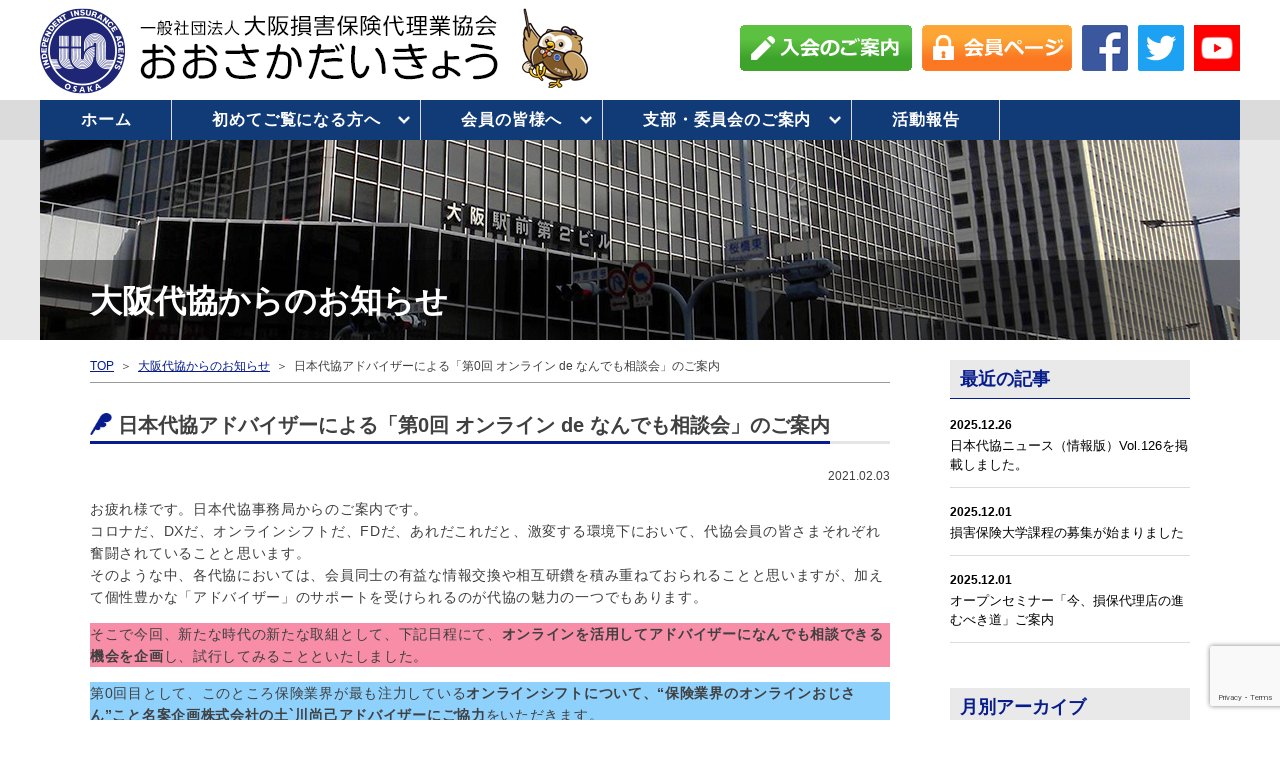

--- FILE ---
content_type: text/html; charset=UTF-8
request_url: https://www.osakadaikyo.or.jp/info/4405
body_size: 47995
content:
<!doctype html>
<html lang="ja">
<head>
<meta charset="UTF-8">
<meta http-equiv="Content-Style-Type" content="text/css; charset=utf-8">
<meta http-equiv="Content-Script-Type" content="text/javascript; charset=utf-8">
  
<meta name="referrer" content="unsafe-url">

<meta name="Keywords" content="一般社団法人 大阪損害保険代理業協会">
<meta name="Description" content="">
<meta property="og:title" content=""/>
<meta property="og:url" content=""/>
<meta property="og:image" content=""/>
<meta property="og:description" content=""/>
<meta property="og:site_name" content=""/>
<meta property="og:type" content="website"/>

<!-- ↓スマートフォン以外のviewport -->
<meta content="width=1300" name="viewport">
<!-- ↑スマートフォン以外のviewport -->
<meta name="format-detection" content="telephone=no">

<title>日本代協アドバイザーによる「第0回 オンライン de なんでも相談会」のご案内 &ensp;|&ensp; 大阪代協 ｜一般社団法人 大阪損害保険代理業協会</title>

<link rel="alternate" type="application/rss+xml" title="一般社団法人 大阪損害保険代理業協会 &raquo; フィード" href="https://www.osakadaikyo.or.jp/feed/">
<link rel="alternate" type="application/rss+xml" title="一般社団法人 大阪損害保険代理業協会 &raquo; コメントフィード" href="https://www.osakadaikyo.or.jp/comments/feed/">

<link rel="shortcut icon" href="https://www.osakadaikyo.or.jp/cms/wp-content/themes/daikyo/favicon.ico" type="image/vnd.microsoft.icon">
<link rel="icon" href="https://www.osakadaikyo.or.jp/cms/wp-content/themes/daikyo/favicon.ico" type="image/vnd.microsoft.icon">
<link rel="stylesheet" href="https://www.osakadaikyo.or.jp/cms/wp-content/themes/daikyo/css/base.css" type="text/css" media="screen,print">
<link rel="stylesheet" href="https://www.osakadaikyo.or.jp/cms/wp-content/themes/daikyo/css/common.css?ver=1768574602" type="text/css" media="screen,print">
<link rel="stylesheet" href="https://www.osakadaikyo.or.jp/cms/wp-content/themes/daikyo/css/mq.css?ver=1768574602" type="text/css" media="screen,print">

<script
  src="https://code.jquery.com/jquery-1.12.4.js"
  integrity="sha256-Qw82+bXyGq6MydymqBxNPYTaUXXq7c8v3CwiYwLLNXU="
  crossorigin="anonymous"></script>
    
<!--<script src="https://www.osakadaikyo.or.jp/cms/wp-content/themes/daikyo/js/jquery-1.10.2.min.js" type="text/javascript"></script>-->
<script src="https://www.osakadaikyo.or.jp/cms/wp-content/themes/daikyo/js/jquery-migrate-1.4.1.js" type="text/javascript"></script>
    

<script src="https://www.osakadaikyo.or.jp/cms/wp-content/themes/daikyo/js/jquery.easing.1.3.js" type="text/javascript"></script>
<script src="https://www.osakadaikyo.or.jp/cms/wp-content/themes/daikyo/js/function.js" type="text/javascript"></script>



<script src="https://www.osakadaikyo.or.jp/cms/wp-content/themes/daikyo/js/jquery.galleriffic.js" type="text/javascript"></script>
<script src="https://www.osakadaikyo.or.jp/cms/wp-content/themes/daikyo/js/jquery.opacityrollover.js" type="text/javascript"></script>
    
<script type="text/javascript">
	$(document).ready(function() {

		// opacityrollover のオプション設定				
		var onMouseOutOpacity = 0.40;
		$('#thumbs ul.thumbs li').opacityrollover({
			mouseOutOpacity:   onMouseOutOpacity,
			mouseOverOpacity:  1.0,
			fadeSpeed:         'fast',
			exemptionSelector: '.selected'
		});

		// Galleriffic のオプション設定
		var gallery = $('#thumbs').galleriffic({
			delay:                     5000, // オートスライドにした時の画像が切り替わる時間
			numThumbs:                 60, // 1画面に表示させるサムネイルの数
			preloadAhead:              60, // プリロードする画像数
			enableTopPager:            false, // サムネイルの上部のページャーを出す/出さない
			enableBottomPager:         false, // サムネイルの下部のページャーを出す/出さない
			maxPagesToShow:            5, // ページの最大値
			imageContainerSel:         '#slideshow', // スライドショー画像部分のid名
			controlsContainerSel:      '#controls', // コントロール部分のid名
			captionContainerSel:       '#caption', // キャプション部分のid名
			loadingContainerSel:       '#loading', // ローディング部分のid名
			renderSSControls:          false, // trueでスライドショー画像の上部にスライドショーのオンオフボタン表示
			renderNavControls:         false, // trueでスライドショー画像の上部に画像送り戻しのボタン表示
			playLinkText:              'Slideshowを再生する', // コントローラーのplayのテキスト変更
			pauseLinkText:             'Slideshowを停止する', // コントローラーのPauseのテキスト変更
			prevLinkText:              '&lsaquo; 前の画像', // コントローラーの前の画像へのテキスト変更
			nextLinkText:              '次の画像 &rsaquo;', // コントローラーの次の画像へのテキスト変更
			nextPageLinkText:          'Next &rsaquo;',　// コントローラーの次ページへのテキスト変更
			prevPageLinkText:          '&lsaquo; Prev',　// コントローラーの前ページへのテキスト変更
			enableHistory:             false,
			autoStart:                 true, // 自動再生するかしないか
			syncTransitions:           false,
			defaultTransitionDuration: 300,
			onSlideChange:             function(prevIndex, nextIndex) {
				// 'this' refers to the gallery, which is an extension of $('#thumbs')
				this.find('ul.thumbs').children()
					.eq(prevIndex).fadeTo('fast', onMouseOutOpacity).end()
					.eq(nextIndex).fadeTo('fast', 1.0);
			},
			onPageTransitionOut:       function(callback) {
				this.fadeTo('fast', 0.0, callback);
			},
			onPageTransitionIn:        function() {
				this.fadeTo('fast', 1.0);
			}
		});
	});
</script>
	
<!--WP内のJQueryを止める-->
<meta name='robots' content='max-image-preview:large' />
<link rel="alternate" title="oEmbed (JSON)" type="application/json+oembed" href="https://www.osakadaikyo.or.jp/wp-json/oembed/1.0/embed?url=https%3A%2F%2Fwww.osakadaikyo.or.jp%2Finfo%2F4405" />
<link rel="alternate" title="oEmbed (XML)" type="text/xml+oembed" href="https://www.osakadaikyo.or.jp/wp-json/oembed/1.0/embed?url=https%3A%2F%2Fwww.osakadaikyo.or.jp%2Finfo%2F4405&#038;format=xml" />
<style id='wp-img-auto-sizes-contain-inline-css' type='text/css'>
img:is([sizes=auto i],[sizes^="auto," i]){contain-intrinsic-size:3000px 1500px}
/*# sourceURL=wp-img-auto-sizes-contain-inline-css */
</style>
<style id='wp-emoji-styles-inline-css' type='text/css'>

	img.wp-smiley, img.emoji {
		display: inline !important;
		border: none !important;
		box-shadow: none !important;
		height: 1em !important;
		width: 1em !important;
		margin: 0 0.07em !important;
		vertical-align: -0.1em !important;
		background: none !important;
		padding: 0 !important;
	}
/*# sourceURL=wp-emoji-styles-inline-css */
</style>
<style id='wp-block-library-inline-css' type='text/css'>
:root{--wp-block-synced-color:#7a00df;--wp-block-synced-color--rgb:122,0,223;--wp-bound-block-color:var(--wp-block-synced-color);--wp-editor-canvas-background:#ddd;--wp-admin-theme-color:#007cba;--wp-admin-theme-color--rgb:0,124,186;--wp-admin-theme-color-darker-10:#006ba1;--wp-admin-theme-color-darker-10--rgb:0,107,160.5;--wp-admin-theme-color-darker-20:#005a87;--wp-admin-theme-color-darker-20--rgb:0,90,135;--wp-admin-border-width-focus:2px}@media (min-resolution:192dpi){:root{--wp-admin-border-width-focus:1.5px}}.wp-element-button{cursor:pointer}:root .has-very-light-gray-background-color{background-color:#eee}:root .has-very-dark-gray-background-color{background-color:#313131}:root .has-very-light-gray-color{color:#eee}:root .has-very-dark-gray-color{color:#313131}:root .has-vivid-green-cyan-to-vivid-cyan-blue-gradient-background{background:linear-gradient(135deg,#00d084,#0693e3)}:root .has-purple-crush-gradient-background{background:linear-gradient(135deg,#34e2e4,#4721fb 50%,#ab1dfe)}:root .has-hazy-dawn-gradient-background{background:linear-gradient(135deg,#faaca8,#dad0ec)}:root .has-subdued-olive-gradient-background{background:linear-gradient(135deg,#fafae1,#67a671)}:root .has-atomic-cream-gradient-background{background:linear-gradient(135deg,#fdd79a,#004a59)}:root .has-nightshade-gradient-background{background:linear-gradient(135deg,#330968,#31cdcf)}:root .has-midnight-gradient-background{background:linear-gradient(135deg,#020381,#2874fc)}:root{--wp--preset--font-size--normal:16px;--wp--preset--font-size--huge:42px}.has-regular-font-size{font-size:1em}.has-larger-font-size{font-size:2.625em}.has-normal-font-size{font-size:var(--wp--preset--font-size--normal)}.has-huge-font-size{font-size:var(--wp--preset--font-size--huge)}.has-text-align-center{text-align:center}.has-text-align-left{text-align:left}.has-text-align-right{text-align:right}.has-fit-text{white-space:nowrap!important}#end-resizable-editor-section{display:none}.aligncenter{clear:both}.items-justified-left{justify-content:flex-start}.items-justified-center{justify-content:center}.items-justified-right{justify-content:flex-end}.items-justified-space-between{justify-content:space-between}.screen-reader-text{border:0;clip-path:inset(50%);height:1px;margin:-1px;overflow:hidden;padding:0;position:absolute;width:1px;word-wrap:normal!important}.screen-reader-text:focus{background-color:#ddd;clip-path:none;color:#444;display:block;font-size:1em;height:auto;left:5px;line-height:normal;padding:15px 23px 14px;text-decoration:none;top:5px;width:auto;z-index:100000}html :where(.has-border-color){border-style:solid}html :where([style*=border-top-color]){border-top-style:solid}html :where([style*=border-right-color]){border-right-style:solid}html :where([style*=border-bottom-color]){border-bottom-style:solid}html :where([style*=border-left-color]){border-left-style:solid}html :where([style*=border-width]){border-style:solid}html :where([style*=border-top-width]){border-top-style:solid}html :where([style*=border-right-width]){border-right-style:solid}html :where([style*=border-bottom-width]){border-bottom-style:solid}html :where([style*=border-left-width]){border-left-style:solid}html :where(img[class*=wp-image-]){height:auto;max-width:100%}:where(figure){margin:0 0 1em}html :where(.is-position-sticky){--wp-admin--admin-bar--position-offset:var(--wp-admin--admin-bar--height,0px)}@media screen and (max-width:600px){html :where(.is-position-sticky){--wp-admin--admin-bar--position-offset:0px}}

/*# sourceURL=wp-block-library-inline-css */
</style><style id='wp-block-paragraph-inline-css' type='text/css'>
.is-small-text{font-size:.875em}.is-regular-text{font-size:1em}.is-large-text{font-size:2.25em}.is-larger-text{font-size:3em}.has-drop-cap:not(:focus):first-letter{float:left;font-size:8.4em;font-style:normal;font-weight:100;line-height:.68;margin:.05em .1em 0 0;text-transform:uppercase}body.rtl .has-drop-cap:not(:focus):first-letter{float:none;margin-left:.1em}p.has-drop-cap.has-background{overflow:hidden}:root :where(p.has-background){padding:1.25em 2.375em}:where(p.has-text-color:not(.has-link-color)) a{color:inherit}p.has-text-align-left[style*="writing-mode:vertical-lr"],p.has-text-align-right[style*="writing-mode:vertical-rl"]{rotate:180deg}
/*# sourceURL=https://www.osakadaikyo.or.jp/cms/wp-includes/blocks/paragraph/style.min.css */
</style>
<style id='global-styles-inline-css' type='text/css'>
:root{--wp--preset--aspect-ratio--square: 1;--wp--preset--aspect-ratio--4-3: 4/3;--wp--preset--aspect-ratio--3-4: 3/4;--wp--preset--aspect-ratio--3-2: 3/2;--wp--preset--aspect-ratio--2-3: 2/3;--wp--preset--aspect-ratio--16-9: 16/9;--wp--preset--aspect-ratio--9-16: 9/16;--wp--preset--color--black: #000000;--wp--preset--color--cyan-bluish-gray: #abb8c3;--wp--preset--color--white: #ffffff;--wp--preset--color--pale-pink: #f78da7;--wp--preset--color--vivid-red: #cf2e2e;--wp--preset--color--luminous-vivid-orange: #ff6900;--wp--preset--color--luminous-vivid-amber: #fcb900;--wp--preset--color--light-green-cyan: #7bdcb5;--wp--preset--color--vivid-green-cyan: #00d084;--wp--preset--color--pale-cyan-blue: #8ed1fc;--wp--preset--color--vivid-cyan-blue: #0693e3;--wp--preset--color--vivid-purple: #9b51e0;--wp--preset--gradient--vivid-cyan-blue-to-vivid-purple: linear-gradient(135deg,rgb(6,147,227) 0%,rgb(155,81,224) 100%);--wp--preset--gradient--light-green-cyan-to-vivid-green-cyan: linear-gradient(135deg,rgb(122,220,180) 0%,rgb(0,208,130) 100%);--wp--preset--gradient--luminous-vivid-amber-to-luminous-vivid-orange: linear-gradient(135deg,rgb(252,185,0) 0%,rgb(255,105,0) 100%);--wp--preset--gradient--luminous-vivid-orange-to-vivid-red: linear-gradient(135deg,rgb(255,105,0) 0%,rgb(207,46,46) 100%);--wp--preset--gradient--very-light-gray-to-cyan-bluish-gray: linear-gradient(135deg,rgb(238,238,238) 0%,rgb(169,184,195) 100%);--wp--preset--gradient--cool-to-warm-spectrum: linear-gradient(135deg,rgb(74,234,220) 0%,rgb(151,120,209) 20%,rgb(207,42,186) 40%,rgb(238,44,130) 60%,rgb(251,105,98) 80%,rgb(254,248,76) 100%);--wp--preset--gradient--blush-light-purple: linear-gradient(135deg,rgb(255,206,236) 0%,rgb(152,150,240) 100%);--wp--preset--gradient--blush-bordeaux: linear-gradient(135deg,rgb(254,205,165) 0%,rgb(254,45,45) 50%,rgb(107,0,62) 100%);--wp--preset--gradient--luminous-dusk: linear-gradient(135deg,rgb(255,203,112) 0%,rgb(199,81,192) 50%,rgb(65,88,208) 100%);--wp--preset--gradient--pale-ocean: linear-gradient(135deg,rgb(255,245,203) 0%,rgb(182,227,212) 50%,rgb(51,167,181) 100%);--wp--preset--gradient--electric-grass: linear-gradient(135deg,rgb(202,248,128) 0%,rgb(113,206,126) 100%);--wp--preset--gradient--midnight: linear-gradient(135deg,rgb(2,3,129) 0%,rgb(40,116,252) 100%);--wp--preset--font-size--small: 13px;--wp--preset--font-size--medium: 20px;--wp--preset--font-size--large: 36px;--wp--preset--font-size--x-large: 42px;--wp--preset--spacing--20: 0.44rem;--wp--preset--spacing--30: 0.67rem;--wp--preset--spacing--40: 1rem;--wp--preset--spacing--50: 1.5rem;--wp--preset--spacing--60: 2.25rem;--wp--preset--spacing--70: 3.38rem;--wp--preset--spacing--80: 5.06rem;--wp--preset--shadow--natural: 6px 6px 9px rgba(0, 0, 0, 0.2);--wp--preset--shadow--deep: 12px 12px 50px rgba(0, 0, 0, 0.4);--wp--preset--shadow--sharp: 6px 6px 0px rgba(0, 0, 0, 0.2);--wp--preset--shadow--outlined: 6px 6px 0px -3px rgb(255, 255, 255), 6px 6px rgb(0, 0, 0);--wp--preset--shadow--crisp: 6px 6px 0px rgb(0, 0, 0);}:where(.is-layout-flex){gap: 0.5em;}:where(.is-layout-grid){gap: 0.5em;}body .is-layout-flex{display: flex;}.is-layout-flex{flex-wrap: wrap;align-items: center;}.is-layout-flex > :is(*, div){margin: 0;}body .is-layout-grid{display: grid;}.is-layout-grid > :is(*, div){margin: 0;}:where(.wp-block-columns.is-layout-flex){gap: 2em;}:where(.wp-block-columns.is-layout-grid){gap: 2em;}:where(.wp-block-post-template.is-layout-flex){gap: 1.25em;}:where(.wp-block-post-template.is-layout-grid){gap: 1.25em;}.has-black-color{color: var(--wp--preset--color--black) !important;}.has-cyan-bluish-gray-color{color: var(--wp--preset--color--cyan-bluish-gray) !important;}.has-white-color{color: var(--wp--preset--color--white) !important;}.has-pale-pink-color{color: var(--wp--preset--color--pale-pink) !important;}.has-vivid-red-color{color: var(--wp--preset--color--vivid-red) !important;}.has-luminous-vivid-orange-color{color: var(--wp--preset--color--luminous-vivid-orange) !important;}.has-luminous-vivid-amber-color{color: var(--wp--preset--color--luminous-vivid-amber) !important;}.has-light-green-cyan-color{color: var(--wp--preset--color--light-green-cyan) !important;}.has-vivid-green-cyan-color{color: var(--wp--preset--color--vivid-green-cyan) !important;}.has-pale-cyan-blue-color{color: var(--wp--preset--color--pale-cyan-blue) !important;}.has-vivid-cyan-blue-color{color: var(--wp--preset--color--vivid-cyan-blue) !important;}.has-vivid-purple-color{color: var(--wp--preset--color--vivid-purple) !important;}.has-black-background-color{background-color: var(--wp--preset--color--black) !important;}.has-cyan-bluish-gray-background-color{background-color: var(--wp--preset--color--cyan-bluish-gray) !important;}.has-white-background-color{background-color: var(--wp--preset--color--white) !important;}.has-pale-pink-background-color{background-color: var(--wp--preset--color--pale-pink) !important;}.has-vivid-red-background-color{background-color: var(--wp--preset--color--vivid-red) !important;}.has-luminous-vivid-orange-background-color{background-color: var(--wp--preset--color--luminous-vivid-orange) !important;}.has-luminous-vivid-amber-background-color{background-color: var(--wp--preset--color--luminous-vivid-amber) !important;}.has-light-green-cyan-background-color{background-color: var(--wp--preset--color--light-green-cyan) !important;}.has-vivid-green-cyan-background-color{background-color: var(--wp--preset--color--vivid-green-cyan) !important;}.has-pale-cyan-blue-background-color{background-color: var(--wp--preset--color--pale-cyan-blue) !important;}.has-vivid-cyan-blue-background-color{background-color: var(--wp--preset--color--vivid-cyan-blue) !important;}.has-vivid-purple-background-color{background-color: var(--wp--preset--color--vivid-purple) !important;}.has-black-border-color{border-color: var(--wp--preset--color--black) !important;}.has-cyan-bluish-gray-border-color{border-color: var(--wp--preset--color--cyan-bluish-gray) !important;}.has-white-border-color{border-color: var(--wp--preset--color--white) !important;}.has-pale-pink-border-color{border-color: var(--wp--preset--color--pale-pink) !important;}.has-vivid-red-border-color{border-color: var(--wp--preset--color--vivid-red) !important;}.has-luminous-vivid-orange-border-color{border-color: var(--wp--preset--color--luminous-vivid-orange) !important;}.has-luminous-vivid-amber-border-color{border-color: var(--wp--preset--color--luminous-vivid-amber) !important;}.has-light-green-cyan-border-color{border-color: var(--wp--preset--color--light-green-cyan) !important;}.has-vivid-green-cyan-border-color{border-color: var(--wp--preset--color--vivid-green-cyan) !important;}.has-pale-cyan-blue-border-color{border-color: var(--wp--preset--color--pale-cyan-blue) !important;}.has-vivid-cyan-blue-border-color{border-color: var(--wp--preset--color--vivid-cyan-blue) !important;}.has-vivid-purple-border-color{border-color: var(--wp--preset--color--vivid-purple) !important;}.has-vivid-cyan-blue-to-vivid-purple-gradient-background{background: var(--wp--preset--gradient--vivid-cyan-blue-to-vivid-purple) !important;}.has-light-green-cyan-to-vivid-green-cyan-gradient-background{background: var(--wp--preset--gradient--light-green-cyan-to-vivid-green-cyan) !important;}.has-luminous-vivid-amber-to-luminous-vivid-orange-gradient-background{background: var(--wp--preset--gradient--luminous-vivid-amber-to-luminous-vivid-orange) !important;}.has-luminous-vivid-orange-to-vivid-red-gradient-background{background: var(--wp--preset--gradient--luminous-vivid-orange-to-vivid-red) !important;}.has-very-light-gray-to-cyan-bluish-gray-gradient-background{background: var(--wp--preset--gradient--very-light-gray-to-cyan-bluish-gray) !important;}.has-cool-to-warm-spectrum-gradient-background{background: var(--wp--preset--gradient--cool-to-warm-spectrum) !important;}.has-blush-light-purple-gradient-background{background: var(--wp--preset--gradient--blush-light-purple) !important;}.has-blush-bordeaux-gradient-background{background: var(--wp--preset--gradient--blush-bordeaux) !important;}.has-luminous-dusk-gradient-background{background: var(--wp--preset--gradient--luminous-dusk) !important;}.has-pale-ocean-gradient-background{background: var(--wp--preset--gradient--pale-ocean) !important;}.has-electric-grass-gradient-background{background: var(--wp--preset--gradient--electric-grass) !important;}.has-midnight-gradient-background{background: var(--wp--preset--gradient--midnight) !important;}.has-small-font-size{font-size: var(--wp--preset--font-size--small) !important;}.has-medium-font-size{font-size: var(--wp--preset--font-size--medium) !important;}.has-large-font-size{font-size: var(--wp--preset--font-size--large) !important;}.has-x-large-font-size{font-size: var(--wp--preset--font-size--x-large) !important;}
/*# sourceURL=global-styles-inline-css */
</style>

<style id='classic-theme-styles-inline-css' type='text/css'>
/*! This file is auto-generated */
.wp-block-button__link{color:#fff;background-color:#32373c;border-radius:9999px;box-shadow:none;text-decoration:none;padding:calc(.667em + 2px) calc(1.333em + 2px);font-size:1.125em}.wp-block-file__button{background:#32373c;color:#fff;text-decoration:none}
/*# sourceURL=/wp-includes/css/classic-themes.min.css */
</style>
<link rel='stylesheet' id='contact-form-7-css' href='https://www.osakadaikyo.or.jp/cms/wp-content/plugins/contact-form-7/includes/css/styles.css?ver=6.1.4' type='text/css' media='all' />
<link rel="https://api.w.org/" href="https://www.osakadaikyo.or.jp/wp-json/" /><link rel="alternate" title="JSON" type="application/json" href="https://www.osakadaikyo.or.jp/wp-json/wp/v2/info/4405" /><link rel="canonical" href="https://www.osakadaikyo.or.jp/info/4405" />
<link rel='shortlink' href='https://www.osakadaikyo.or.jp/?p=4405' />
  
<!-- Global site tag (gtag.js) - Google Analytics -->
<script async src="https://www.googletagmanager.com/gtag/js?id=UA-51757842-1"></script>
<script>
  window.dataLayer = window.dataLayer || [];
  function gtag(){dataLayer.push(arguments);}
  gtag('js', new Date());

  gtag('config', 'UA-51757842-1');
</script>

</head>

<body id="top" class="">
<header>
<div class="u1 inner clearfix">
<h1><a class="alpha" href="https://www.osakadaikyo.or.jp"><img src="https://www.osakadaikyo.or.jp/cms/wp-content/themes/daikyo/img/logo.png" alt="一般社団法人大阪代協"></a></h1>
<nav>
<ul class="clearfix">
    <li><a class="alpha" href="https://www.osakadaikyo.or.jp/beginner/agency-index"><img src="https://www.osakadaikyo.or.jp/cms/wp-content/themes/daikyo/img/btn_nyukai.png" alt=""></a></li>
    <li><a class="alpha" href="https://uo.alcent.jp/osaka_daikyo/member/form/view/member.aspx?top=1"><img src="https://www.osakadaikyo.or.jp/cms/wp-content/themes/daikyo/img/btn_kaiin.png" alt=""></a></li>
    <li><a class="alpha" href="https://www.facebook.com/osakadaikyo" target="_blank"><img src="https://www.osakadaikyo.or.jp/cms/wp-content/themes/daikyo/img/fb.png" alt=""></a></li>
    <li><a class="alpha" href="https://twitter.com/osakadaikyo" target="_blank"><img src="https://www.osakadaikyo.or.jp/cms/wp-content/themes/daikyo/img/tw.png" alt="" width="46" height="46"></a></li>
    <li><a class="alpha" href="https://www.youtube.com/channel/UCDsHY8dsFVlzQtZz9aC5iBA" target="_blank"><img src="https://www.osakadaikyo.or.jp/cms/wp-content/themes/daikyo/img/yt_logo.png" alt="" width="46" height="46"></a></li>
</ul>
<div class="sp">
    <a class="menuBtn" href="javascript:void(0);">
        <span></span>
        <span></span>
        <span></span>
    </a>
</div>
</nav>
</div>
    
<div class="u2">
<div class="inner clearfix">

<nav>
    <ul class="clearfix menu">
        <li><a href="https://www.osakadaikyo.or.jp">ホーム</a></li>
        <li class="p_2nd">
            <a href="javascript:void(0);">初めてご覧になる方へ</a>
            <ul class="c_2nd">
<li><a href="https://www.osakadaikyo.or.jp/beginner/about-kaicyo">会長挨拶</a></li>
<li class="p_3rd"><a>大阪代協について</a>
<ul class="c_3rd">
<li><a href="https://www.osakadaikyo.or.jp/beginner/about/outline">大阪代協の概要</a></li>
<li><a href="https://www.osakadaikyo.or.jp/beginner/about/about-organization">組織</a></li>
<li><a href="https://www.osakadaikyo.or.jp/beginner/about/head_office">事務局のご案内</a></li>
<li><a href="https://www.osakadaikyo.or.jp/beginner/about/katudo">代協活動の現状と課題</a></li>
</ul>
</li>
<li><a href="https://www.osakadaikyo.or.jp/beginner/agency-liability" rel="noopener">代理店賠責について</a></li>
<li><a href="https://uo.alcent.jp/osaka_daikyo/meibo/meibo.aspx" target="_blank" rel="noopener">代理店検索</a></li>
<li class="p_3rd"><a>ディスクローズ情報</a>
<ul class="c_3rd w150">
<li><a href="https://www.osakadaikyo.or.jp/beginner/disclosure/articles">定款</a></li>
<li><a href="https://www.osakadaikyo.or.jp/beginner/disclosure/settlement">決算報告</a></li>
<li><a href="https://www.osakadaikyo.or.jp/beginner/disclosure/disclosure-ethics">倫理綱領と募集規範</a></li>
<li><a href="https://www.osakadaikyo.or.jp/beginner/disclosure/disclosure-antisocial">反社会的勢力への対応に関する基本方針</a></li>
<li><a href="https://www.osakadaikyo.or.jp/beginner/disclosure/disclosure-personal-information">特定個人情報等の適正な取扱いに関する基本方針</a></li>
</ul>
</li>
<li><a href="https://www.osakadaikyo.or.jp/member/management/planner" rel="noopener">トータルプランナーについて</a></li>
</ul>
        </li>
        <li class="p_2nd">
            <a href="javascript:void(0);">会員の皆様へ</a>
            <ul class="c_2nd w150">
<li class="p_3rd"><a>会員ページの利用方法</a>
<ul class="c_3rd">
<li><a href="https://www.osakadaikyo.or.jp/member/how-to/use">会員ページの利用方法</a></li>
<li><a href="https://www.osakadaikyo.or.jp/member/how-to/faq">会員ページ利用に関するFAQ</a></li>
</ul>
</li>
<li><a href="https://www.osakadaikyo.or.jp/member/orientation/#link1">代理店体制整備情報</a></li>
<li><a href="https://www.osakadaikyo.or.jp/member/orientation/#link2">各種提携事業</a></li>
<li class="p_3rd"><a>募集環境情報</a>
<ul class="c_3rd">
<li><a href="https://www.osakadaikyo.or.jp/member/rei/rei-db" rel="noopener">募集環境問題DB</a></li>
<li><a href="https://www.osakadaikyo.or.jp/member/rei/window-sales" rel="noopener">窓販、ディーラー対策チラシ</a></li>
</ul>
</li>
<li><a href="https://www.osakadaikyo.or.jp/member/orientation">会員が利用できること</a></li>
<li class="p_3rd"><a>支部運営情報</a>
<ul class="c_3rd">
<li><a href="https://www.osakadaikyo.or.jp/member/operation/administration-guidelines">支部会開催要領</a></li>
<li><a href="https://www.osakadaikyo.or.jp/member/operation/concluding">支部運営要領</a></li>
</ul>
</li>
<li><a href="https://www.osakadaikyo.or.jp/member/committee">委員会運営情報</a></li>
<li><a href="https://www.osakadaikyo.or.jp/member/document">資料集</a></li>
</ul>
        </li>
        <li class="p_2nd">
            <a href="javascript:void(0);">支部・委員会のご案内</a>
            <ul class="c_2nd">
                <li class="p_3rd">
                    <a href="javascript:void(0);">支部一覧</a>
                    <ul class="c_3rd">
                        	<li class="cat-item cat-item-3"><a href="https://www.osakadaikyo.or.jp/branch/higashi">東支部</a>
</li>
	<li class="cat-item cat-item-5"><a href="https://www.osakadaikyo.or.jp/branch/hokusetsu">北摂支部</a>
</li>
	<li class="cat-item cat-item-7"><a href="https://www.osakadaikyo.or.jp/branch/keihan">京阪支部</a>
</li>
	<li class="cat-item cat-item-9"><a href="https://www.osakadaikyo.or.jp/branch/chuo">中央支部</a>
</li>
	<li class="cat-item cat-item-10"><a href="https://www.osakadaikyo.or.jp/branch/minami">南支部</a>
</li>
	<li class="cat-item cat-item-11"><a href="https://www.osakadaikyo.or.jp/branch/higasi-osaka">東大阪支部</a>
</li>
	<li class="cat-item cat-item-13"><a href="https://www.osakadaikyo.or.jp/branch/sakai">堺支部</a>
</li>
	<li class="cat-item cat-item-14"><a href="https://www.osakadaikyo.or.jp/branch/izumi">和泉支部</a>
</li>
                    </ul>
                </li>
                <li class="p_3rd"><a href="javascript:void(0);">委員会一覧</a>
                    <ul class="c_3rd">
                        	<li class="cat-item cat-item-15"><a href="https://www.osakadaikyo.or.jp/committee/kikaku-kankyo">企画環境委員会</a>
</li>
	<li class="cat-item cat-item-16"><a href="https://www.osakadaikyo.or.jp/committee/kyouiku">教育委員会</a>
</li>
	<li class="cat-item cat-item-17"><a href="https://www.osakadaikyo.or.jp/committee/soshiki">組織委員会</a>
</li>
	<li class="cat-item cat-item-18"><a href="https://www.osakadaikyo.or.jp/committee/csr">CSR委員会</a>
</li>
	<li class="cat-item cat-item-21"><a href="https://www.osakadaikyo.or.jp/committee/business-activation">事業活性化委員会</a>
</li>
                    </ul>
                </li>
                <li class="p_3rd"><a href="javascript:void(0);">理事会その他</a>
                    <ul class="c_3rd">
                        	<li class="cat-item cat-item-29"><a href="https://www.osakadaikyo.or.jp/other/daikyo">大阪代協主催行事</a>
</li>
	<li class="cat-item cat-item-25"><a href="https://www.osakadaikyo.or.jp/other/director">理事会</a>
</li>
	<li class="cat-item cat-item-26"><a href="https://www.osakadaikyo.or.jp/other/block">日本代協阪神ブロック協議会</a>
</li>
	<li class="cat-item cat-item-19"><a href="https://www.osakadaikyo.or.jp/other/ko-ho">広報室</a>
</li>
	<li class="cat-item cat-item-23"><a href="https://www.osakadaikyo.or.jp/other/total-planner">大阪・損害保険トータルプランナーの会</a>
</li>
                    </ul>
                </li>
            </ul>
        </li>
        <li><a href="https://www.osakadaikyo.or.jp/activity">活動報告</a></li>
    </ul>
</nav>
</div>
</div>
</header>
<div id="midashiUnit">
<div class="inner">
<h2>大阪代協からのお知らせ</h2>
<img src="https://www.osakadaikyo.or.jp/cms/wp-content/themes/daikyo/img/midashi_back.jpg"></div>
</div>

<div class="catUnit clearfix">
<div class="main">
<div class="pan">
<a href="https://www.osakadaikyo.or.jp/">TOP</a>&ensp;＞&ensp;<a href="https://www.osakadaikyo.or.jp/info">大阪代協からのお知らせ</a>&ensp;＞&ensp;日本代協アドバイザーによる「第0回 オンライン de なんでも相談会」のご案内</div>
<div class="unit">
<h3 class="info"><span>日本代協アドバイザーによる「第0回 オンライン de なんでも相談会」のご案内</span></h3>
<div class="date">2021.02.03</div>

<p>お疲れ様です。日本代協事務局からのご案内です。<br>コロナだ、DXだ、オンラインシフトだ、FDだ、あれだこれだと、激変する環境下において、代協会員の皆さまそれぞれ奮闘されていることと思います。<br>そのような中、各代協においては、会員同士の有益な情報交換や相互研鑽を積み重ねておられることと思いますが、加えて個性豊かな「アドバイザー」のサポートを受けられるのが代協の魅力の一つでもあります。</p>



<p class="has-background has-pale-pink-background-color">そこで今回、新たな時代の新たな取組として、下記日程にて、<strong>オンラインを活用してアドバイザーになんでも相談できる機会を企画</strong>し、試行してみることといたしました。</p>



<p class="has-background has-pale-cyan-blue-background-color">第0回目として、このところ保険業界が最も注力している<strong>オンラインシフトについて、</strong><strong>“保険業界のオンラインおじさん”こと名案企画株式会社の土`川尚己アドバイザー</strong><strong>にご協力</strong>をいただきます。</p>



<p style="background-color:#f5fb8c" class="has-background">土`川アドバイザーへの<strong>相談領域</strong>は以下のとおりです。<br><strong>・オンラインによる商談方法、スキル、ツール・オンラインセミナーのやり方</strong><br><strong>・代理店ホームページについて</strong><br><strong>・Webやメールを活用したマーケティング　など</strong><br></p>



<p>会員の皆さんは、<br><strong>以下の日程で予約無くいつでも自由にアクセスいただき、土`川アドバイザーに質問することができます</strong>。<br>質問が終わっても、他の会員の質問を聞いておきたいという場合はそのまま残ってもOK。質問がなくても、どんな感じなのか覗き見だけでもOKです。今回はトライアルということもありますので「第0回」としています。<br>評判が良ければ続編を検討しますし、誰もこなかったらひっそりと無かったことにします。<br>限られた時間ですが、感度の高い皆さんのアクセスをお待ちしております。</p>



<p>■開催日時　　　<strong>2月18日（木）11:00-12:00</strong><br>■実施方法　　　<strong>zoomミーティング</strong>によるオンライン方式</p>



<p class="has-background has-luminous-vivid-amber-background-color"><strong>■アクセス情報<br>zoomミーティング参加入り口　⇒<a rel="noreferrer noopener" aria-label="「第0回 オンライン de なんでも相談会」 (新しいタブで開く)" href="https://us02web.zoom.us/j/81289414141?pwd=Rnd6ekN5NWdwOUd5QUpkOVFza3RRUT09" target="_blank">「第0回 オンライン de なんでも相談会」</a><br>ミーティングID: 812 8941 4141<br>パスコード　　: 841435</strong></p>
</div>

<div class="pager clearfix">
<div class="fl">
</div>
<div class="fr">
</div>
</div>


</div><!--/.main-->
<div class="sub">

<h2>最近の記事</h2>
<ul class="recent">
<li>
<a href="https://www.osakadaikyo.or.jp/info/3432" class="clearfix">

<div class="date">2025.12.26</div>
<div>日本代協ニュース（情報版）Vol.126を掲載しました。</div>

</a>
</li>    
<li>
<a href="https://www.osakadaikyo.or.jp/info/22276" class="clearfix">

<div class="date">2025.12.01</div>
<div>損害保険大学課程の募集が始まりました</div>

</a>
</li>    
<li>
<a href="https://www.osakadaikyo.or.jp/info/22264" class="clearfix">

<div class="date">2025.12.01</div>
<div>オープンセミナー「今、損保代理店の進むべき道」ご案内</div>

</a>
</li>    
</ul>


<h2>月別アーカイブ</h2>
<ul class="archives">	<li><a href='https://www.osakadaikyo.or.jp/info/date/2025/12'>2025年12月</a></li>
	<li><a href='https://www.osakadaikyo.or.jp/info/date/2025/10'>2025年10月</a></li>
	<li><a href='https://www.osakadaikyo.or.jp/info/date/2025/08'>2025年8月</a></li>
	<li><a href='https://www.osakadaikyo.or.jp/info/date/2025/07'>2025年7月</a></li>
	<li><a href='https://www.osakadaikyo.or.jp/info/date/2025/06'>2025年6月</a></li>
	<li><a href='https://www.osakadaikyo.or.jp/info/date/2025/04'>2025年4月</a></li>
	<li><a href='https://www.osakadaikyo.or.jp/info/date/2025/03'>2025年3月</a></li>
	<li><a href='https://www.osakadaikyo.or.jp/info/date/2025/02'>2025年2月</a></li>
	<li><a href='https://www.osakadaikyo.or.jp/info/date/2025/01'>2025年1月</a></li>
	<li><a href='https://www.osakadaikyo.or.jp/info/date/2024/12'>2024年12月</a></li>
	<li><a href='https://www.osakadaikyo.or.jp/info/date/2024/11'>2024年11月</a></li>
	<li><a href='https://www.osakadaikyo.or.jp/info/date/2024/10'>2024年10月</a></li>
	<li><a href='https://www.osakadaikyo.or.jp/info/date/2024/09'>2024年9月</a></li>
	<li><a href='https://www.osakadaikyo.or.jp/info/date/2024/07'>2024年7月</a></li>
	<li><a href='https://www.osakadaikyo.or.jp/info/date/2024/06'>2024年6月</a></li>
	<li><a href='https://www.osakadaikyo.or.jp/info/date/2024/05'>2024年5月</a></li>
	<li><a href='https://www.osakadaikyo.or.jp/info/date/2024/04'>2024年4月</a></li>
	<li><a href='https://www.osakadaikyo.or.jp/info/date/2024/02'>2024年2月</a></li>
	<li><a href='https://www.osakadaikyo.or.jp/info/date/2024/01'>2024年1月</a></li>
	<li><a href='https://www.osakadaikyo.or.jp/info/date/2023/11'>2023年11月</a></li>
	<li><a href='https://www.osakadaikyo.or.jp/info/date/2023/10'>2023年10月</a></li>
	<li><a href='https://www.osakadaikyo.or.jp/info/date/2023/09'>2023年9月</a></li>
	<li><a href='https://www.osakadaikyo.or.jp/info/date/2023/08'>2023年8月</a></li>
	<li><a href='https://www.osakadaikyo.or.jp/info/date/2023/07'>2023年7月</a></li>
	<li><a href='https://www.osakadaikyo.or.jp/info/date/2023/06'>2023年6月</a></li>
	<li><a href='https://www.osakadaikyo.or.jp/info/date/2023/05'>2023年5月</a></li>
	<li><a href='https://www.osakadaikyo.or.jp/info/date/2023/04'>2023年4月</a></li>
	<li><a href='https://www.osakadaikyo.or.jp/info/date/2023/03'>2023年3月</a></li>
	<li><a href='https://www.osakadaikyo.or.jp/info/date/2023/02'>2023年2月</a></li>
	<li><a href='https://www.osakadaikyo.or.jp/info/date/2023/01'>2023年1月</a></li>
	<li><a href='https://www.osakadaikyo.or.jp/info/date/2022/12'>2022年12月</a></li>
	<li><a href='https://www.osakadaikyo.or.jp/info/date/2022/11'>2022年11月</a></li>
	<li><a href='https://www.osakadaikyo.or.jp/info/date/2022/10'>2022年10月</a></li>
	<li><a href='https://www.osakadaikyo.or.jp/info/date/2022/09'>2022年9月</a></li>
	<li><a href='https://www.osakadaikyo.or.jp/info/date/2022/08'>2022年8月</a></li>
	<li><a href='https://www.osakadaikyo.or.jp/info/date/2022/07'>2022年7月</a></li>
	<li><a href='https://www.osakadaikyo.or.jp/info/date/2022/06'>2022年6月</a></li>
	<li><a href='https://www.osakadaikyo.or.jp/info/date/2022/05'>2022年5月</a></li>
	<li><a href='https://www.osakadaikyo.or.jp/info/date/2022/04'>2022年4月</a></li>
	<li><a href='https://www.osakadaikyo.or.jp/info/date/2022/03'>2022年3月</a></li>
	<li><a href='https://www.osakadaikyo.or.jp/info/date/2022/02'>2022年2月</a></li>
	<li><a href='https://www.osakadaikyo.or.jp/info/date/2022/01'>2022年1月</a></li>
	<li><a href='https://www.osakadaikyo.or.jp/info/date/2021/12'>2021年12月</a></li>
	<li><a href='https://www.osakadaikyo.or.jp/info/date/2021/11'>2021年11月</a></li>
	<li><a href='https://www.osakadaikyo.or.jp/info/date/2021/10'>2021年10月</a></li>
	<li><a href='https://www.osakadaikyo.or.jp/info/date/2021/09'>2021年9月</a></li>
	<li><a href='https://www.osakadaikyo.or.jp/info/date/2021/08'>2021年8月</a></li>
	<li><a href='https://www.osakadaikyo.or.jp/info/date/2021/07'>2021年7月</a></li>
	<li><a href='https://www.osakadaikyo.or.jp/info/date/2021/06'>2021年6月</a></li>
	<li><a href='https://www.osakadaikyo.or.jp/info/date/2021/05'>2021年5月</a></li>
	<li><a href='https://www.osakadaikyo.or.jp/info/date/2021/04'>2021年4月</a></li>
	<li><a href='https://www.osakadaikyo.or.jp/info/date/2021/03'>2021年3月</a></li>
	<li><a href='https://www.osakadaikyo.or.jp/info/date/2021/02'>2021年2月</a></li>
	<li><a href='https://www.osakadaikyo.or.jp/info/date/2021/01'>2021年1月</a></li>
	<li><a href='https://www.osakadaikyo.or.jp/info/date/2020/12'>2020年12月</a></li>
	<li><a href='https://www.osakadaikyo.or.jp/info/date/2020/11'>2020年11月</a></li>
	<li><a href='https://www.osakadaikyo.or.jp/info/date/2020/10'>2020年10月</a></li>
	<li><a href='https://www.osakadaikyo.or.jp/info/date/2020/09'>2020年9月</a></li>
	<li><a href='https://www.osakadaikyo.or.jp/info/date/2020/08'>2020年8月</a></li>
	<li><a href='https://www.osakadaikyo.or.jp/info/date/2020/07'>2020年7月</a></li>
	<li><a href='https://www.osakadaikyo.or.jp/info/date/2020/06'>2020年6月</a></li>
	<li><a href='https://www.osakadaikyo.or.jp/info/date/2020/05'>2020年5月</a></li>
	<li><a href='https://www.osakadaikyo.or.jp/info/date/2020/04'>2020年4月</a></li>
	<li><a href='https://www.osakadaikyo.or.jp/info/date/2020/02'>2020年2月</a></li>
	<li><a href='https://www.osakadaikyo.or.jp/info/date/2020/01'>2020年1月</a></li>
	<li><a href='https://www.osakadaikyo.or.jp/info/date/2019/11'>2019年11月</a></li>
	<li><a href='https://www.osakadaikyo.or.jp/info/date/2019/09'>2019年9月</a></li>
	<li><a href='https://www.osakadaikyo.or.jp/info/date/2019/08'>2019年8月</a></li>
	<li><a href='https://www.osakadaikyo.or.jp/info/date/2019/07'>2019年7月</a></li>
	<li><a href='https://www.osakadaikyo.or.jp/info/date/2019/06'>2019年6月</a></li>
	<li><a href='https://www.osakadaikyo.or.jp/info/date/2019/05'>2019年5月</a></li>
	<li><a href='https://www.osakadaikyo.or.jp/info/date/2019/04'>2019年4月</a></li>
	<li><a href='https://www.osakadaikyo.or.jp/info/date/2019/03'>2019年3月</a></li>
</ul>


	
</div><!--/.sub-->

</div><!--/.pageUnit-->

<footer>
<div class="inner">
<p>一般社団法人 大阪損害保険代理業協会</p>
<p>〒530-0001<br>
大阪市北区梅田1-2-2-1400 大阪駅前第2ビル 14階<br>
TEL 06-6341-6085<br>
FAX 06-6341-4108</p>
<div class="link">
<a href="https://www.osakadaikyo.or.jp/beginner/about/head_office?id=map">アクセス</a>&emsp;<a href="https://www.osakadaikyo.or.jp/oar">ご意見・ご要望</a>&emsp;<a href="https://www.osakadaikyo.or.jp/link">リンク</a>&emsp;<a href="https://www.osakadaikyo.or.jp/privacy-policy">プライバシーポリシー</a>
</div>
<p class="copy">(C) 2018 Independent Insurance Agents of Osaka Inc.</p>
</div>
</footer>

<a id="pagetop" class="alpha" href="#top"><img src="https://www.osakadaikyo.or.jp/cms/wp-content/themes/daikyo/img/futa.png">ページの先頭へ</a>

</body>
<script type="speculationrules">
{"prefetch":[{"source":"document","where":{"and":[{"href_matches":"/*"},{"not":{"href_matches":["/cms/wp-*.php","/cms/wp-admin/*","/cms/wp-content/uploads/*","/cms/wp-content/*","/cms/wp-content/plugins/*","/cms/wp-content/themes/daikyo/*","/*\\?(.+)"]}},{"not":{"selector_matches":"a[rel~=\"nofollow\"]"}},{"not":{"selector_matches":".no-prefetch, .no-prefetch a"}}]},"eagerness":"conservative"}]}
</script>
<script type="text/javascript" src="https://www.osakadaikyo.or.jp/cms/wp-includes/js/dist/hooks.min.js?ver=dd5603f07f9220ed27f1" id="wp-hooks-js"></script>
<script type="text/javascript" src="https://www.osakadaikyo.or.jp/cms/wp-includes/js/dist/i18n.min.js?ver=c26c3dc7bed366793375" id="wp-i18n-js"></script>
<script type="text/javascript" id="wp-i18n-js-after">
/* <![CDATA[ */
wp.i18n.setLocaleData( { 'text direction\u0004ltr': [ 'ltr' ] } );
//# sourceURL=wp-i18n-js-after
/* ]]> */
</script>
<script type="text/javascript" src="https://www.osakadaikyo.or.jp/cms/wp-content/plugins/contact-form-7/includes/swv/js/index.js?ver=6.1.4" id="swv-js"></script>
<script type="text/javascript" id="contact-form-7-js-translations">
/* <![CDATA[ */
( function( domain, translations ) {
	var localeData = translations.locale_data[ domain ] || translations.locale_data.messages;
	localeData[""].domain = domain;
	wp.i18n.setLocaleData( localeData, domain );
} )( "contact-form-7", {"translation-revision-date":"2025-11-30 08:12:23+0000","generator":"GlotPress\/4.0.3","domain":"messages","locale_data":{"messages":{"":{"domain":"messages","plural-forms":"nplurals=1; plural=0;","lang":"ja_JP"},"This contact form is placed in the wrong place.":["\u3053\u306e\u30b3\u30f3\u30bf\u30af\u30c8\u30d5\u30a9\u30fc\u30e0\u306f\u9593\u9055\u3063\u305f\u4f4d\u7f6e\u306b\u7f6e\u304b\u308c\u3066\u3044\u307e\u3059\u3002"],"Error:":["\u30a8\u30e9\u30fc:"]}},"comment":{"reference":"includes\/js\/index.js"}} );
//# sourceURL=contact-form-7-js-translations
/* ]]> */
</script>
<script type="text/javascript" id="contact-form-7-js-before">
/* <![CDATA[ */
var wpcf7 = {
    "api": {
        "root": "https:\/\/www.osakadaikyo.or.jp\/wp-json\/",
        "namespace": "contact-form-7\/v1"
    }
};
//# sourceURL=contact-form-7-js-before
/* ]]> */
</script>
<script type="text/javascript" src="https://www.osakadaikyo.or.jp/cms/wp-content/plugins/contact-form-7/includes/js/index.js?ver=6.1.4" id="contact-form-7-js"></script>
<script type="text/javascript" src="https://www.google.com/recaptcha/api.js?render=6Ldt7OEiAAAAAGn9OXhR5sd8RQxyEcxb0fBRmZC5&amp;ver=3.0" id="google-recaptcha-js"></script>
<script type="text/javascript" src="https://www.osakadaikyo.or.jp/cms/wp-includes/js/dist/vendor/wp-polyfill.min.js?ver=3.15.0" id="wp-polyfill-js"></script>
<script type="text/javascript" id="wpcf7-recaptcha-js-before">
/* <![CDATA[ */
var wpcf7_recaptcha = {
    "sitekey": "6Ldt7OEiAAAAAGn9OXhR5sd8RQxyEcxb0fBRmZC5",
    "actions": {
        "homepage": "homepage",
        "contactform": "contactform"
    }
};
//# sourceURL=wpcf7-recaptcha-js-before
/* ]]> */
</script>
<script type="text/javascript" src="https://www.osakadaikyo.or.jp/cms/wp-content/plugins/contact-form-7/modules/recaptcha/index.js?ver=6.1.4" id="wpcf7-recaptcha-js"></script>
<script id="wp-emoji-settings" type="application/json">
{"baseUrl":"https://s.w.org/images/core/emoji/17.0.2/72x72/","ext":".png","svgUrl":"https://s.w.org/images/core/emoji/17.0.2/svg/","svgExt":".svg","source":{"concatemoji":"https://www.osakadaikyo.or.jp/cms/wp-includes/js/wp-emoji-release.min.js?ver=6.9"}}
</script>
<script type="module">
/* <![CDATA[ */
/*! This file is auto-generated */
const a=JSON.parse(document.getElementById("wp-emoji-settings").textContent),o=(window._wpemojiSettings=a,"wpEmojiSettingsSupports"),s=["flag","emoji"];function i(e){try{var t={supportTests:e,timestamp:(new Date).valueOf()};sessionStorage.setItem(o,JSON.stringify(t))}catch(e){}}function c(e,t,n){e.clearRect(0,0,e.canvas.width,e.canvas.height),e.fillText(t,0,0);t=new Uint32Array(e.getImageData(0,0,e.canvas.width,e.canvas.height).data);e.clearRect(0,0,e.canvas.width,e.canvas.height),e.fillText(n,0,0);const a=new Uint32Array(e.getImageData(0,0,e.canvas.width,e.canvas.height).data);return t.every((e,t)=>e===a[t])}function p(e,t){e.clearRect(0,0,e.canvas.width,e.canvas.height),e.fillText(t,0,0);var n=e.getImageData(16,16,1,1);for(let e=0;e<n.data.length;e++)if(0!==n.data[e])return!1;return!0}function u(e,t,n,a){switch(t){case"flag":return n(e,"\ud83c\udff3\ufe0f\u200d\u26a7\ufe0f","\ud83c\udff3\ufe0f\u200b\u26a7\ufe0f")?!1:!n(e,"\ud83c\udde8\ud83c\uddf6","\ud83c\udde8\u200b\ud83c\uddf6")&&!n(e,"\ud83c\udff4\udb40\udc67\udb40\udc62\udb40\udc65\udb40\udc6e\udb40\udc67\udb40\udc7f","\ud83c\udff4\u200b\udb40\udc67\u200b\udb40\udc62\u200b\udb40\udc65\u200b\udb40\udc6e\u200b\udb40\udc67\u200b\udb40\udc7f");case"emoji":return!a(e,"\ud83e\u1fac8")}return!1}function f(e,t,n,a){let r;const o=(r="undefined"!=typeof WorkerGlobalScope&&self instanceof WorkerGlobalScope?new OffscreenCanvas(300,150):document.createElement("canvas")).getContext("2d",{willReadFrequently:!0}),s=(o.textBaseline="top",o.font="600 32px Arial",{});return e.forEach(e=>{s[e]=t(o,e,n,a)}),s}function r(e){var t=document.createElement("script");t.src=e,t.defer=!0,document.head.appendChild(t)}a.supports={everything:!0,everythingExceptFlag:!0},new Promise(t=>{let n=function(){try{var e=JSON.parse(sessionStorage.getItem(o));if("object"==typeof e&&"number"==typeof e.timestamp&&(new Date).valueOf()<e.timestamp+604800&&"object"==typeof e.supportTests)return e.supportTests}catch(e){}return null}();if(!n){if("undefined"!=typeof Worker&&"undefined"!=typeof OffscreenCanvas&&"undefined"!=typeof URL&&URL.createObjectURL&&"undefined"!=typeof Blob)try{var e="postMessage("+f.toString()+"("+[JSON.stringify(s),u.toString(),c.toString(),p.toString()].join(",")+"));",a=new Blob([e],{type:"text/javascript"});const r=new Worker(URL.createObjectURL(a),{name:"wpTestEmojiSupports"});return void(r.onmessage=e=>{i(n=e.data),r.terminate(),t(n)})}catch(e){}i(n=f(s,u,c,p))}t(n)}).then(e=>{for(const n in e)a.supports[n]=e[n],a.supports.everything=a.supports.everything&&a.supports[n],"flag"!==n&&(a.supports.everythingExceptFlag=a.supports.everythingExceptFlag&&a.supports[n]);var t;a.supports.everythingExceptFlag=a.supports.everythingExceptFlag&&!a.supports.flag,a.supports.everything||((t=a.source||{}).concatemoji?r(t.concatemoji):t.wpemoji&&t.twemoji&&(r(t.twemoji),r(t.wpemoji)))});
//# sourceURL=https://www.osakadaikyo.or.jp/cms/wp-includes/js/wp-emoji-loader.min.js
/* ]]> */
</script>
</html>

--- FILE ---
content_type: text/html; charset=utf-8
request_url: https://www.google.com/recaptcha/api2/anchor?ar=1&k=6Ldt7OEiAAAAAGn9OXhR5sd8RQxyEcxb0fBRmZC5&co=aHR0cHM6Ly93d3cub3Nha2FkYWlreW8ub3IuanA6NDQz&hl=en&v=PoyoqOPhxBO7pBk68S4YbpHZ&size=invisible&anchor-ms=20000&execute-ms=30000&cb=lq23j1lybjtb
body_size: 48696
content:
<!DOCTYPE HTML><html dir="ltr" lang="en"><head><meta http-equiv="Content-Type" content="text/html; charset=UTF-8">
<meta http-equiv="X-UA-Compatible" content="IE=edge">
<title>reCAPTCHA</title>
<style type="text/css">
/* cyrillic-ext */
@font-face {
  font-family: 'Roboto';
  font-style: normal;
  font-weight: 400;
  font-stretch: 100%;
  src: url(//fonts.gstatic.com/s/roboto/v48/KFO7CnqEu92Fr1ME7kSn66aGLdTylUAMa3GUBHMdazTgWw.woff2) format('woff2');
  unicode-range: U+0460-052F, U+1C80-1C8A, U+20B4, U+2DE0-2DFF, U+A640-A69F, U+FE2E-FE2F;
}
/* cyrillic */
@font-face {
  font-family: 'Roboto';
  font-style: normal;
  font-weight: 400;
  font-stretch: 100%;
  src: url(//fonts.gstatic.com/s/roboto/v48/KFO7CnqEu92Fr1ME7kSn66aGLdTylUAMa3iUBHMdazTgWw.woff2) format('woff2');
  unicode-range: U+0301, U+0400-045F, U+0490-0491, U+04B0-04B1, U+2116;
}
/* greek-ext */
@font-face {
  font-family: 'Roboto';
  font-style: normal;
  font-weight: 400;
  font-stretch: 100%;
  src: url(//fonts.gstatic.com/s/roboto/v48/KFO7CnqEu92Fr1ME7kSn66aGLdTylUAMa3CUBHMdazTgWw.woff2) format('woff2');
  unicode-range: U+1F00-1FFF;
}
/* greek */
@font-face {
  font-family: 'Roboto';
  font-style: normal;
  font-weight: 400;
  font-stretch: 100%;
  src: url(//fonts.gstatic.com/s/roboto/v48/KFO7CnqEu92Fr1ME7kSn66aGLdTylUAMa3-UBHMdazTgWw.woff2) format('woff2');
  unicode-range: U+0370-0377, U+037A-037F, U+0384-038A, U+038C, U+038E-03A1, U+03A3-03FF;
}
/* math */
@font-face {
  font-family: 'Roboto';
  font-style: normal;
  font-weight: 400;
  font-stretch: 100%;
  src: url(//fonts.gstatic.com/s/roboto/v48/KFO7CnqEu92Fr1ME7kSn66aGLdTylUAMawCUBHMdazTgWw.woff2) format('woff2');
  unicode-range: U+0302-0303, U+0305, U+0307-0308, U+0310, U+0312, U+0315, U+031A, U+0326-0327, U+032C, U+032F-0330, U+0332-0333, U+0338, U+033A, U+0346, U+034D, U+0391-03A1, U+03A3-03A9, U+03B1-03C9, U+03D1, U+03D5-03D6, U+03F0-03F1, U+03F4-03F5, U+2016-2017, U+2034-2038, U+203C, U+2040, U+2043, U+2047, U+2050, U+2057, U+205F, U+2070-2071, U+2074-208E, U+2090-209C, U+20D0-20DC, U+20E1, U+20E5-20EF, U+2100-2112, U+2114-2115, U+2117-2121, U+2123-214F, U+2190, U+2192, U+2194-21AE, U+21B0-21E5, U+21F1-21F2, U+21F4-2211, U+2213-2214, U+2216-22FF, U+2308-230B, U+2310, U+2319, U+231C-2321, U+2336-237A, U+237C, U+2395, U+239B-23B7, U+23D0, U+23DC-23E1, U+2474-2475, U+25AF, U+25B3, U+25B7, U+25BD, U+25C1, U+25CA, U+25CC, U+25FB, U+266D-266F, U+27C0-27FF, U+2900-2AFF, U+2B0E-2B11, U+2B30-2B4C, U+2BFE, U+3030, U+FF5B, U+FF5D, U+1D400-1D7FF, U+1EE00-1EEFF;
}
/* symbols */
@font-face {
  font-family: 'Roboto';
  font-style: normal;
  font-weight: 400;
  font-stretch: 100%;
  src: url(//fonts.gstatic.com/s/roboto/v48/KFO7CnqEu92Fr1ME7kSn66aGLdTylUAMaxKUBHMdazTgWw.woff2) format('woff2');
  unicode-range: U+0001-000C, U+000E-001F, U+007F-009F, U+20DD-20E0, U+20E2-20E4, U+2150-218F, U+2190, U+2192, U+2194-2199, U+21AF, U+21E6-21F0, U+21F3, U+2218-2219, U+2299, U+22C4-22C6, U+2300-243F, U+2440-244A, U+2460-24FF, U+25A0-27BF, U+2800-28FF, U+2921-2922, U+2981, U+29BF, U+29EB, U+2B00-2BFF, U+4DC0-4DFF, U+FFF9-FFFB, U+10140-1018E, U+10190-1019C, U+101A0, U+101D0-101FD, U+102E0-102FB, U+10E60-10E7E, U+1D2C0-1D2D3, U+1D2E0-1D37F, U+1F000-1F0FF, U+1F100-1F1AD, U+1F1E6-1F1FF, U+1F30D-1F30F, U+1F315, U+1F31C, U+1F31E, U+1F320-1F32C, U+1F336, U+1F378, U+1F37D, U+1F382, U+1F393-1F39F, U+1F3A7-1F3A8, U+1F3AC-1F3AF, U+1F3C2, U+1F3C4-1F3C6, U+1F3CA-1F3CE, U+1F3D4-1F3E0, U+1F3ED, U+1F3F1-1F3F3, U+1F3F5-1F3F7, U+1F408, U+1F415, U+1F41F, U+1F426, U+1F43F, U+1F441-1F442, U+1F444, U+1F446-1F449, U+1F44C-1F44E, U+1F453, U+1F46A, U+1F47D, U+1F4A3, U+1F4B0, U+1F4B3, U+1F4B9, U+1F4BB, U+1F4BF, U+1F4C8-1F4CB, U+1F4D6, U+1F4DA, U+1F4DF, U+1F4E3-1F4E6, U+1F4EA-1F4ED, U+1F4F7, U+1F4F9-1F4FB, U+1F4FD-1F4FE, U+1F503, U+1F507-1F50B, U+1F50D, U+1F512-1F513, U+1F53E-1F54A, U+1F54F-1F5FA, U+1F610, U+1F650-1F67F, U+1F687, U+1F68D, U+1F691, U+1F694, U+1F698, U+1F6AD, U+1F6B2, U+1F6B9-1F6BA, U+1F6BC, U+1F6C6-1F6CF, U+1F6D3-1F6D7, U+1F6E0-1F6EA, U+1F6F0-1F6F3, U+1F6F7-1F6FC, U+1F700-1F7FF, U+1F800-1F80B, U+1F810-1F847, U+1F850-1F859, U+1F860-1F887, U+1F890-1F8AD, U+1F8B0-1F8BB, U+1F8C0-1F8C1, U+1F900-1F90B, U+1F93B, U+1F946, U+1F984, U+1F996, U+1F9E9, U+1FA00-1FA6F, U+1FA70-1FA7C, U+1FA80-1FA89, U+1FA8F-1FAC6, U+1FACE-1FADC, U+1FADF-1FAE9, U+1FAF0-1FAF8, U+1FB00-1FBFF;
}
/* vietnamese */
@font-face {
  font-family: 'Roboto';
  font-style: normal;
  font-weight: 400;
  font-stretch: 100%;
  src: url(//fonts.gstatic.com/s/roboto/v48/KFO7CnqEu92Fr1ME7kSn66aGLdTylUAMa3OUBHMdazTgWw.woff2) format('woff2');
  unicode-range: U+0102-0103, U+0110-0111, U+0128-0129, U+0168-0169, U+01A0-01A1, U+01AF-01B0, U+0300-0301, U+0303-0304, U+0308-0309, U+0323, U+0329, U+1EA0-1EF9, U+20AB;
}
/* latin-ext */
@font-face {
  font-family: 'Roboto';
  font-style: normal;
  font-weight: 400;
  font-stretch: 100%;
  src: url(//fonts.gstatic.com/s/roboto/v48/KFO7CnqEu92Fr1ME7kSn66aGLdTylUAMa3KUBHMdazTgWw.woff2) format('woff2');
  unicode-range: U+0100-02BA, U+02BD-02C5, U+02C7-02CC, U+02CE-02D7, U+02DD-02FF, U+0304, U+0308, U+0329, U+1D00-1DBF, U+1E00-1E9F, U+1EF2-1EFF, U+2020, U+20A0-20AB, U+20AD-20C0, U+2113, U+2C60-2C7F, U+A720-A7FF;
}
/* latin */
@font-face {
  font-family: 'Roboto';
  font-style: normal;
  font-weight: 400;
  font-stretch: 100%;
  src: url(//fonts.gstatic.com/s/roboto/v48/KFO7CnqEu92Fr1ME7kSn66aGLdTylUAMa3yUBHMdazQ.woff2) format('woff2');
  unicode-range: U+0000-00FF, U+0131, U+0152-0153, U+02BB-02BC, U+02C6, U+02DA, U+02DC, U+0304, U+0308, U+0329, U+2000-206F, U+20AC, U+2122, U+2191, U+2193, U+2212, U+2215, U+FEFF, U+FFFD;
}
/* cyrillic-ext */
@font-face {
  font-family: 'Roboto';
  font-style: normal;
  font-weight: 500;
  font-stretch: 100%;
  src: url(//fonts.gstatic.com/s/roboto/v48/KFO7CnqEu92Fr1ME7kSn66aGLdTylUAMa3GUBHMdazTgWw.woff2) format('woff2');
  unicode-range: U+0460-052F, U+1C80-1C8A, U+20B4, U+2DE0-2DFF, U+A640-A69F, U+FE2E-FE2F;
}
/* cyrillic */
@font-face {
  font-family: 'Roboto';
  font-style: normal;
  font-weight: 500;
  font-stretch: 100%;
  src: url(//fonts.gstatic.com/s/roboto/v48/KFO7CnqEu92Fr1ME7kSn66aGLdTylUAMa3iUBHMdazTgWw.woff2) format('woff2');
  unicode-range: U+0301, U+0400-045F, U+0490-0491, U+04B0-04B1, U+2116;
}
/* greek-ext */
@font-face {
  font-family: 'Roboto';
  font-style: normal;
  font-weight: 500;
  font-stretch: 100%;
  src: url(//fonts.gstatic.com/s/roboto/v48/KFO7CnqEu92Fr1ME7kSn66aGLdTylUAMa3CUBHMdazTgWw.woff2) format('woff2');
  unicode-range: U+1F00-1FFF;
}
/* greek */
@font-face {
  font-family: 'Roboto';
  font-style: normal;
  font-weight: 500;
  font-stretch: 100%;
  src: url(//fonts.gstatic.com/s/roboto/v48/KFO7CnqEu92Fr1ME7kSn66aGLdTylUAMa3-UBHMdazTgWw.woff2) format('woff2');
  unicode-range: U+0370-0377, U+037A-037F, U+0384-038A, U+038C, U+038E-03A1, U+03A3-03FF;
}
/* math */
@font-face {
  font-family: 'Roboto';
  font-style: normal;
  font-weight: 500;
  font-stretch: 100%;
  src: url(//fonts.gstatic.com/s/roboto/v48/KFO7CnqEu92Fr1ME7kSn66aGLdTylUAMawCUBHMdazTgWw.woff2) format('woff2');
  unicode-range: U+0302-0303, U+0305, U+0307-0308, U+0310, U+0312, U+0315, U+031A, U+0326-0327, U+032C, U+032F-0330, U+0332-0333, U+0338, U+033A, U+0346, U+034D, U+0391-03A1, U+03A3-03A9, U+03B1-03C9, U+03D1, U+03D5-03D6, U+03F0-03F1, U+03F4-03F5, U+2016-2017, U+2034-2038, U+203C, U+2040, U+2043, U+2047, U+2050, U+2057, U+205F, U+2070-2071, U+2074-208E, U+2090-209C, U+20D0-20DC, U+20E1, U+20E5-20EF, U+2100-2112, U+2114-2115, U+2117-2121, U+2123-214F, U+2190, U+2192, U+2194-21AE, U+21B0-21E5, U+21F1-21F2, U+21F4-2211, U+2213-2214, U+2216-22FF, U+2308-230B, U+2310, U+2319, U+231C-2321, U+2336-237A, U+237C, U+2395, U+239B-23B7, U+23D0, U+23DC-23E1, U+2474-2475, U+25AF, U+25B3, U+25B7, U+25BD, U+25C1, U+25CA, U+25CC, U+25FB, U+266D-266F, U+27C0-27FF, U+2900-2AFF, U+2B0E-2B11, U+2B30-2B4C, U+2BFE, U+3030, U+FF5B, U+FF5D, U+1D400-1D7FF, U+1EE00-1EEFF;
}
/* symbols */
@font-face {
  font-family: 'Roboto';
  font-style: normal;
  font-weight: 500;
  font-stretch: 100%;
  src: url(//fonts.gstatic.com/s/roboto/v48/KFO7CnqEu92Fr1ME7kSn66aGLdTylUAMaxKUBHMdazTgWw.woff2) format('woff2');
  unicode-range: U+0001-000C, U+000E-001F, U+007F-009F, U+20DD-20E0, U+20E2-20E4, U+2150-218F, U+2190, U+2192, U+2194-2199, U+21AF, U+21E6-21F0, U+21F3, U+2218-2219, U+2299, U+22C4-22C6, U+2300-243F, U+2440-244A, U+2460-24FF, U+25A0-27BF, U+2800-28FF, U+2921-2922, U+2981, U+29BF, U+29EB, U+2B00-2BFF, U+4DC0-4DFF, U+FFF9-FFFB, U+10140-1018E, U+10190-1019C, U+101A0, U+101D0-101FD, U+102E0-102FB, U+10E60-10E7E, U+1D2C0-1D2D3, U+1D2E0-1D37F, U+1F000-1F0FF, U+1F100-1F1AD, U+1F1E6-1F1FF, U+1F30D-1F30F, U+1F315, U+1F31C, U+1F31E, U+1F320-1F32C, U+1F336, U+1F378, U+1F37D, U+1F382, U+1F393-1F39F, U+1F3A7-1F3A8, U+1F3AC-1F3AF, U+1F3C2, U+1F3C4-1F3C6, U+1F3CA-1F3CE, U+1F3D4-1F3E0, U+1F3ED, U+1F3F1-1F3F3, U+1F3F5-1F3F7, U+1F408, U+1F415, U+1F41F, U+1F426, U+1F43F, U+1F441-1F442, U+1F444, U+1F446-1F449, U+1F44C-1F44E, U+1F453, U+1F46A, U+1F47D, U+1F4A3, U+1F4B0, U+1F4B3, U+1F4B9, U+1F4BB, U+1F4BF, U+1F4C8-1F4CB, U+1F4D6, U+1F4DA, U+1F4DF, U+1F4E3-1F4E6, U+1F4EA-1F4ED, U+1F4F7, U+1F4F9-1F4FB, U+1F4FD-1F4FE, U+1F503, U+1F507-1F50B, U+1F50D, U+1F512-1F513, U+1F53E-1F54A, U+1F54F-1F5FA, U+1F610, U+1F650-1F67F, U+1F687, U+1F68D, U+1F691, U+1F694, U+1F698, U+1F6AD, U+1F6B2, U+1F6B9-1F6BA, U+1F6BC, U+1F6C6-1F6CF, U+1F6D3-1F6D7, U+1F6E0-1F6EA, U+1F6F0-1F6F3, U+1F6F7-1F6FC, U+1F700-1F7FF, U+1F800-1F80B, U+1F810-1F847, U+1F850-1F859, U+1F860-1F887, U+1F890-1F8AD, U+1F8B0-1F8BB, U+1F8C0-1F8C1, U+1F900-1F90B, U+1F93B, U+1F946, U+1F984, U+1F996, U+1F9E9, U+1FA00-1FA6F, U+1FA70-1FA7C, U+1FA80-1FA89, U+1FA8F-1FAC6, U+1FACE-1FADC, U+1FADF-1FAE9, U+1FAF0-1FAF8, U+1FB00-1FBFF;
}
/* vietnamese */
@font-face {
  font-family: 'Roboto';
  font-style: normal;
  font-weight: 500;
  font-stretch: 100%;
  src: url(//fonts.gstatic.com/s/roboto/v48/KFO7CnqEu92Fr1ME7kSn66aGLdTylUAMa3OUBHMdazTgWw.woff2) format('woff2');
  unicode-range: U+0102-0103, U+0110-0111, U+0128-0129, U+0168-0169, U+01A0-01A1, U+01AF-01B0, U+0300-0301, U+0303-0304, U+0308-0309, U+0323, U+0329, U+1EA0-1EF9, U+20AB;
}
/* latin-ext */
@font-face {
  font-family: 'Roboto';
  font-style: normal;
  font-weight: 500;
  font-stretch: 100%;
  src: url(//fonts.gstatic.com/s/roboto/v48/KFO7CnqEu92Fr1ME7kSn66aGLdTylUAMa3KUBHMdazTgWw.woff2) format('woff2');
  unicode-range: U+0100-02BA, U+02BD-02C5, U+02C7-02CC, U+02CE-02D7, U+02DD-02FF, U+0304, U+0308, U+0329, U+1D00-1DBF, U+1E00-1E9F, U+1EF2-1EFF, U+2020, U+20A0-20AB, U+20AD-20C0, U+2113, U+2C60-2C7F, U+A720-A7FF;
}
/* latin */
@font-face {
  font-family: 'Roboto';
  font-style: normal;
  font-weight: 500;
  font-stretch: 100%;
  src: url(//fonts.gstatic.com/s/roboto/v48/KFO7CnqEu92Fr1ME7kSn66aGLdTylUAMa3yUBHMdazQ.woff2) format('woff2');
  unicode-range: U+0000-00FF, U+0131, U+0152-0153, U+02BB-02BC, U+02C6, U+02DA, U+02DC, U+0304, U+0308, U+0329, U+2000-206F, U+20AC, U+2122, U+2191, U+2193, U+2212, U+2215, U+FEFF, U+FFFD;
}
/* cyrillic-ext */
@font-face {
  font-family: 'Roboto';
  font-style: normal;
  font-weight: 900;
  font-stretch: 100%;
  src: url(//fonts.gstatic.com/s/roboto/v48/KFO7CnqEu92Fr1ME7kSn66aGLdTylUAMa3GUBHMdazTgWw.woff2) format('woff2');
  unicode-range: U+0460-052F, U+1C80-1C8A, U+20B4, U+2DE0-2DFF, U+A640-A69F, U+FE2E-FE2F;
}
/* cyrillic */
@font-face {
  font-family: 'Roboto';
  font-style: normal;
  font-weight: 900;
  font-stretch: 100%;
  src: url(//fonts.gstatic.com/s/roboto/v48/KFO7CnqEu92Fr1ME7kSn66aGLdTylUAMa3iUBHMdazTgWw.woff2) format('woff2');
  unicode-range: U+0301, U+0400-045F, U+0490-0491, U+04B0-04B1, U+2116;
}
/* greek-ext */
@font-face {
  font-family: 'Roboto';
  font-style: normal;
  font-weight: 900;
  font-stretch: 100%;
  src: url(//fonts.gstatic.com/s/roboto/v48/KFO7CnqEu92Fr1ME7kSn66aGLdTylUAMa3CUBHMdazTgWw.woff2) format('woff2');
  unicode-range: U+1F00-1FFF;
}
/* greek */
@font-face {
  font-family: 'Roboto';
  font-style: normal;
  font-weight: 900;
  font-stretch: 100%;
  src: url(//fonts.gstatic.com/s/roboto/v48/KFO7CnqEu92Fr1ME7kSn66aGLdTylUAMa3-UBHMdazTgWw.woff2) format('woff2');
  unicode-range: U+0370-0377, U+037A-037F, U+0384-038A, U+038C, U+038E-03A1, U+03A3-03FF;
}
/* math */
@font-face {
  font-family: 'Roboto';
  font-style: normal;
  font-weight: 900;
  font-stretch: 100%;
  src: url(//fonts.gstatic.com/s/roboto/v48/KFO7CnqEu92Fr1ME7kSn66aGLdTylUAMawCUBHMdazTgWw.woff2) format('woff2');
  unicode-range: U+0302-0303, U+0305, U+0307-0308, U+0310, U+0312, U+0315, U+031A, U+0326-0327, U+032C, U+032F-0330, U+0332-0333, U+0338, U+033A, U+0346, U+034D, U+0391-03A1, U+03A3-03A9, U+03B1-03C9, U+03D1, U+03D5-03D6, U+03F0-03F1, U+03F4-03F5, U+2016-2017, U+2034-2038, U+203C, U+2040, U+2043, U+2047, U+2050, U+2057, U+205F, U+2070-2071, U+2074-208E, U+2090-209C, U+20D0-20DC, U+20E1, U+20E5-20EF, U+2100-2112, U+2114-2115, U+2117-2121, U+2123-214F, U+2190, U+2192, U+2194-21AE, U+21B0-21E5, U+21F1-21F2, U+21F4-2211, U+2213-2214, U+2216-22FF, U+2308-230B, U+2310, U+2319, U+231C-2321, U+2336-237A, U+237C, U+2395, U+239B-23B7, U+23D0, U+23DC-23E1, U+2474-2475, U+25AF, U+25B3, U+25B7, U+25BD, U+25C1, U+25CA, U+25CC, U+25FB, U+266D-266F, U+27C0-27FF, U+2900-2AFF, U+2B0E-2B11, U+2B30-2B4C, U+2BFE, U+3030, U+FF5B, U+FF5D, U+1D400-1D7FF, U+1EE00-1EEFF;
}
/* symbols */
@font-face {
  font-family: 'Roboto';
  font-style: normal;
  font-weight: 900;
  font-stretch: 100%;
  src: url(//fonts.gstatic.com/s/roboto/v48/KFO7CnqEu92Fr1ME7kSn66aGLdTylUAMaxKUBHMdazTgWw.woff2) format('woff2');
  unicode-range: U+0001-000C, U+000E-001F, U+007F-009F, U+20DD-20E0, U+20E2-20E4, U+2150-218F, U+2190, U+2192, U+2194-2199, U+21AF, U+21E6-21F0, U+21F3, U+2218-2219, U+2299, U+22C4-22C6, U+2300-243F, U+2440-244A, U+2460-24FF, U+25A0-27BF, U+2800-28FF, U+2921-2922, U+2981, U+29BF, U+29EB, U+2B00-2BFF, U+4DC0-4DFF, U+FFF9-FFFB, U+10140-1018E, U+10190-1019C, U+101A0, U+101D0-101FD, U+102E0-102FB, U+10E60-10E7E, U+1D2C0-1D2D3, U+1D2E0-1D37F, U+1F000-1F0FF, U+1F100-1F1AD, U+1F1E6-1F1FF, U+1F30D-1F30F, U+1F315, U+1F31C, U+1F31E, U+1F320-1F32C, U+1F336, U+1F378, U+1F37D, U+1F382, U+1F393-1F39F, U+1F3A7-1F3A8, U+1F3AC-1F3AF, U+1F3C2, U+1F3C4-1F3C6, U+1F3CA-1F3CE, U+1F3D4-1F3E0, U+1F3ED, U+1F3F1-1F3F3, U+1F3F5-1F3F7, U+1F408, U+1F415, U+1F41F, U+1F426, U+1F43F, U+1F441-1F442, U+1F444, U+1F446-1F449, U+1F44C-1F44E, U+1F453, U+1F46A, U+1F47D, U+1F4A3, U+1F4B0, U+1F4B3, U+1F4B9, U+1F4BB, U+1F4BF, U+1F4C8-1F4CB, U+1F4D6, U+1F4DA, U+1F4DF, U+1F4E3-1F4E6, U+1F4EA-1F4ED, U+1F4F7, U+1F4F9-1F4FB, U+1F4FD-1F4FE, U+1F503, U+1F507-1F50B, U+1F50D, U+1F512-1F513, U+1F53E-1F54A, U+1F54F-1F5FA, U+1F610, U+1F650-1F67F, U+1F687, U+1F68D, U+1F691, U+1F694, U+1F698, U+1F6AD, U+1F6B2, U+1F6B9-1F6BA, U+1F6BC, U+1F6C6-1F6CF, U+1F6D3-1F6D7, U+1F6E0-1F6EA, U+1F6F0-1F6F3, U+1F6F7-1F6FC, U+1F700-1F7FF, U+1F800-1F80B, U+1F810-1F847, U+1F850-1F859, U+1F860-1F887, U+1F890-1F8AD, U+1F8B0-1F8BB, U+1F8C0-1F8C1, U+1F900-1F90B, U+1F93B, U+1F946, U+1F984, U+1F996, U+1F9E9, U+1FA00-1FA6F, U+1FA70-1FA7C, U+1FA80-1FA89, U+1FA8F-1FAC6, U+1FACE-1FADC, U+1FADF-1FAE9, U+1FAF0-1FAF8, U+1FB00-1FBFF;
}
/* vietnamese */
@font-face {
  font-family: 'Roboto';
  font-style: normal;
  font-weight: 900;
  font-stretch: 100%;
  src: url(//fonts.gstatic.com/s/roboto/v48/KFO7CnqEu92Fr1ME7kSn66aGLdTylUAMa3OUBHMdazTgWw.woff2) format('woff2');
  unicode-range: U+0102-0103, U+0110-0111, U+0128-0129, U+0168-0169, U+01A0-01A1, U+01AF-01B0, U+0300-0301, U+0303-0304, U+0308-0309, U+0323, U+0329, U+1EA0-1EF9, U+20AB;
}
/* latin-ext */
@font-face {
  font-family: 'Roboto';
  font-style: normal;
  font-weight: 900;
  font-stretch: 100%;
  src: url(//fonts.gstatic.com/s/roboto/v48/KFO7CnqEu92Fr1ME7kSn66aGLdTylUAMa3KUBHMdazTgWw.woff2) format('woff2');
  unicode-range: U+0100-02BA, U+02BD-02C5, U+02C7-02CC, U+02CE-02D7, U+02DD-02FF, U+0304, U+0308, U+0329, U+1D00-1DBF, U+1E00-1E9F, U+1EF2-1EFF, U+2020, U+20A0-20AB, U+20AD-20C0, U+2113, U+2C60-2C7F, U+A720-A7FF;
}
/* latin */
@font-face {
  font-family: 'Roboto';
  font-style: normal;
  font-weight: 900;
  font-stretch: 100%;
  src: url(//fonts.gstatic.com/s/roboto/v48/KFO7CnqEu92Fr1ME7kSn66aGLdTylUAMa3yUBHMdazQ.woff2) format('woff2');
  unicode-range: U+0000-00FF, U+0131, U+0152-0153, U+02BB-02BC, U+02C6, U+02DA, U+02DC, U+0304, U+0308, U+0329, U+2000-206F, U+20AC, U+2122, U+2191, U+2193, U+2212, U+2215, U+FEFF, U+FFFD;
}

</style>
<link rel="stylesheet" type="text/css" href="https://www.gstatic.com/recaptcha/releases/PoyoqOPhxBO7pBk68S4YbpHZ/styles__ltr.css">
<script nonce="yDCzR8IK-ky6XzOMGvqqvw" type="text/javascript">window['__recaptcha_api'] = 'https://www.google.com/recaptcha/api2/';</script>
<script type="text/javascript" src="https://www.gstatic.com/recaptcha/releases/PoyoqOPhxBO7pBk68S4YbpHZ/recaptcha__en.js" nonce="yDCzR8IK-ky6XzOMGvqqvw">
      
    </script></head>
<body><div id="rc-anchor-alert" class="rc-anchor-alert"></div>
<input type="hidden" id="recaptcha-token" value="[base64]">
<script type="text/javascript" nonce="yDCzR8IK-ky6XzOMGvqqvw">
      recaptcha.anchor.Main.init("[\x22ainput\x22,[\x22bgdata\x22,\x22\x22,\[base64]/[base64]/[base64]/KE4oMTI0LHYsdi5HKSxMWihsLHYpKTpOKDEyNCx2LGwpLFYpLHYpLFQpKSxGKDE3MSx2KX0scjc9ZnVuY3Rpb24obCl7cmV0dXJuIGx9LEM9ZnVuY3Rpb24obCxWLHYpe04odixsLFYpLFZbYWtdPTI3OTZ9LG49ZnVuY3Rpb24obCxWKXtWLlg9KChWLlg/[base64]/[base64]/[base64]/[base64]/[base64]/[base64]/[base64]/[base64]/[base64]/[base64]/[base64]\\u003d\x22,\[base64]\\u003d\x22,\x22QcORL8OCLcKvDyLDtsOrXFtoNyBDwrpyBBF9JsKOwoJnaBZOw7gsw7vCqyDDqFFYwrxkbzrCpsKZwrE/KsOPwoohwoDDrE3Csz5+PVfCrMKOC8OyJ3rDqFPDjQc2w7/[base64]/wpJ0K8OVw7DCg8O8wpLCr3DDhDzDl8OXUcKIW090woc3Pyx6CsKYw6MFPsOIw4nCvcOdGkcvU8KQwqnCs0NxwpvCkDbCqTIqw4hDCCsIw6nDq2VmbnzCvQpHw7PCpQjCnWUDw7h4CsOZw4vDnwHDg8Kgw5oWwrzCiGJXwoB1c8OncMKGbMKbVlfDthtSNUAmEcO/AjY6w4TCpF/DlMK3w6bCq8KXdBszw5t9w7FHdkYLw7PDjgnChsK3PGPCsC3Cg2PCiMKDE3AnC3gXwp3CgcO7CsKrwoHCnsK/[base64]/ZcKlIkbCtSDDsEorQMKfTVrCmxJkLcK3OsKNw6TCuwTDqHY9wqEEwpxBw7Nkw6zDtsO1w6/[base64]/Ct2kbOMKaZ8KBfCjCsH0ZJsKVwpTDhsOrHiI8PU3Cl2/CvnbCtnQkO8ODfMOlV1DCgmTDqRvDp2HDmMOUWsKFwofClcOGwoZJFj3Dl8OxIMORwrfClsKZAMKNczVZQkbDmcOiEcOxL34Aw7RRw5XDrRgaw4XDksKAw6pvw5QkTkdpNjR8wrJZwr/Cl1ceb8KRwqnChgIHHjTDtjYOAMKrVcO7WhfDrsOowrg8JcK3EC0Mw41jw7rDk8O4IBXDpBDDoMKjFUI+wqDCscK9w77CucObwpHCjVIHwrfCoDXCicOrCWtRYmM8wrrCocOcw77Cm8Kww6QdSipjfFQOwrjCu2nDsHDCpcOmw5LCicKdeUDDql3ChsOmw6/Do8K1wrInPhTCjjE7PnrCu8O1F0DDgmDCt8OpwoXCiFcRXB5Tw43DvFDCiRBnHXA8w6DDrFN/fRZdOsK7cMODWw3DusKVRcOJw7A7ZUZUwrvCk8OtF8KNVQ8hIsOjw5TCmC3Cu3EVwpjDgMKOwpjDvMO6wpnChMKRwpUWw6nCi8K3CMKKwrLCkCRUwpMjdlrChsKIw4jCj8KjHcKfVWbDjcOMZwXDlG/DjMKmw4otJ8Klw4PDuXrCvsKWLwEZLcOKW8OBwpvDg8KTwqU6wp/[base64]/[base64]/CqBJnXsO4I8KDw5p4wq0tSTHDisOpwoDDoDhow7/Ckm4mw4PDtWEewqDDv2Nfwrd1FBnCl3zDqcK0wqDCoMK2wph5w5fCo8KDeWbDl8KiXMKCwr56wpsuw4XCvDsGwpIVwqLDiwJ0w7/DlsO5wqxtVADDnVo3w6TCp2vDsUbCnsO/EMK7cMKPwqzCk8KvwqHCr8KpJsK/[base64]/Cq0jCgMO/YMOpSMOUwoXDg8KIT1s8w4k/Q3cFIMKaw4TCnyrDqsKJwqEOfMKuTTckw4/DtHzDiC3CkEjCpsOTwrhTecOKwqbCjMKwbcKQwol0w6bClEzDt8O8UsKqwrZ3wqhuaBoywpDCucKFRgodw6VAw5PCnSdPw6gmSyQew7Mzw7jDssOdOh9pRAvDh8O3wpZHZ8KGwq3DlsOfHMKSWsOBM8K3MhfDlsKewrzDosOHDzkha1/Csnc4woPCohXCqMO5LMOWDsOcUGFyDsKhwqPDoMOmw6EQBMOZf8OdWcOiKcOXwpBmwqMAw43CjF8AwonDj3l7wpvCgxlQw4HDsUB/XHtTeMKYw64OEMKoBsOxdMOyW8O6bEEfwoxCIA3DnMO7woDDhXvCu3wzw6UbFcOaPcKywozDm21Jc8O5w4XCrBNHw7PCqsOQwphAw4rCp8KfJXPCusOpXWEAw4vCjcOdw7YuwpNow73DsAI/[base64]/DtRsqw7vCkXABAsKJMMOww4LCkA7DpmIhwqwyTsOuVDNxwrJdJFbDiMKiwpRhwpVHV3HDmVkWecKlw6dCJMKEMkjCs8O7wpjDgB7CgMOJwpFIwqR3UsOZM8KwwpPDnsKbXzbCj8O9w6TCj8KTFiXCqFfDt3Zuwr45w7PDnMO/cBfDtTLCrMK1dyrChsOxwpFYM8O4w4kgw4UORic9ScKydHzDuMOdw7FQw5vCiMKxw5JMKB/Dmk/[base64]/w4VIJhzCmz5CAW3DiitnwofDgCLDnVfConYJw5sEw7/Do3l2GRQCf8KCYWZyM8KrwoUJwqNiwpQNw4ZYXhjCnUB9NcONL8Ktw5nCqMKVw5vCtXcvU8O6w5UAbcO7B20QQX4YwoRAwpR4wpTDi8KhIsOew4bDk8O6WDwZIl/CvMO/wo8zw5ZmwqLDnGfCh8KWwqtfwrrCv3nCuMODC0MxJGfCmcOsUzFOw7DDoQzCrsO/w71rO1cuwrcaFsKiWMOqw7IJwoAyNMKnw5XCuMO5E8K0wqNGHiPCsVsTH8KXVwLCumAJwrXCpEApw5dzPsKNZGjCqwbDksOLJlzDkEw7w71FDsOkP8KycVwLT1HCmULCnsKREiDChF/[base64]/DgixGR8Ktw5fDn8ObwrPCh3hswoDCs8ODdsOKwpAYN1DChMONRDwzw6jDgzjDpiV3woFqCVBLEEjDhW/Cp8K+HAfDssKEwpEoQ8OlwrvDvcOcwobCnMKzwpfDkGnChATDocK9QXLCq8OfcRrDv8OVwrvCuWPDm8ORASLCtsOIasKawo/CrCbDiQEEw5QCMGbCscOFD8K4asOxUcOfS8KkwpwlA1vCqA/DrsKEFcOKw5vDlBPCi1ojw6LCo8OBwqbCs8KHHhLCh8O2w4UqBAfCpcKKPF5Md3LDlMK/Qww2QsKUJcOYQ8KDw6zCtcOpWcOwWsOqw4F5dX7Cq8KmwqLCi8KMwowowqHCsh9yC8OhJAzCvsOnfC51wrUQwp5KPMOmw6QIw7gPwpTCohvCi8K5YcKrwqVvwpJbw7/Cmjomw4vDhH3CusKZwppSbD5qwpnDl2d8wqx7Y8Ofw5HCnX9Ow73Dj8KiDsKIBmHCoiLDsiR9wrxiw5cIVMOqB0BwwqLCkMKPwrLDrMO5woLDnsOCK8KkYcKDwrbCvcKiwo/DqMODK8OnwoAYwplJJ8OOw47CrsOaw7/DncK5w7/Cog9nwrLCtmJNEyDCuSHCujMywqTCksO8ZMO+wrjDlMKzw6kTG2bClB3CmcKYwrbCuS81wrYbUsONw7rCv8KSw63Cp8KlBsOXKsKUw5/DhsOqw6DCiSrCoEQiw7PDhAzCgHRuw5nCoj5CwpfDiWUuwoTCjUrCvHbCi8K0J8OpCsKRQMKbw4w1wpLDp0bCksOIwqIrwpgEIVVVwrRcTXB/w7t8wrZrw64Vw7rCtsOsV8KFwqPDssK9BMOQC1xIPcKobzbDvGnCrB/CocKIDsOBV8Okwos/[base64]/ZhcbHsKYXcKmwo5bw5EuwocHeMOWwrZLw6VAeMKvCsKbwqgJw5PCn8OuPBN5GDPCr8O0wqrDlMOLw4/DmcKCwotAJG/DlMO/fsODw6fCtgRjR8KOw65jCGPClMOcwrfDhRrDpcKIHXrDlUjCizJrdcOmLS7DnsKHw7klwo7DrmRnPlQvRsOUwqcVCsOww5sbC3/CtsKRJFPDu8Ovw6Bsw7jDucKAw59JZwASw4zCsx1Vw60wAgI+w4LDusKVw4bDpcK1wr0gwp3CnjNFwrLCl8KnD8Oqw7g/X8OEHBTCrn7CvcOuw4HCoXlIYsO0w4UqDXE7dFrCnMOeRnLDl8Kqwpt+w4YPNlnDlQBdwpHDv8KMwrjDrsKGwrpNXnhbKnkoJEXCksKqBFtuw7TDgwvCj2dnwr42wr9nwpHDnMOcw7kLwq7CkcOgwqbDqC/[base64]/w6LDpQc1c0F4wp/[base64]/DoGtVwqYgRl/CtcK0wpDDgsOYwqzDqcONTk83wo7Dv8KNwpNxZFXDn8OPfG7CmsOrD3HDocOkw7YhTsOkX8KqwrkvXXHDosK/w4vDmzXCm8Kyw5LCvVbDmsKvwpghf3JDJVoIwovDtMOjZR3DtiUYV8OKw5dIw7kMw59yBmXCu8OzHELCmMOfMsOxw4rDgyhEw4PDvmZrwpREwr3Drg/DiMKdwpV2F8OZwqnDksOWw53Cr8KCwoRdJC3DviF1RMOxwrbCssKHw6zDisKnw4fCicKBK8KaRlbDrcOxwqwBEGlJKMOpGFnCgsOawq7CtMOzNcKfwobDiEnDrMKYwqzDkmtjw5/Dl8K1JMKNBsOuSid4TcKUMA15FHvCtHtwwrMHGwQjVsOew6PCnHvCoQLCi8O4AsO5O8Ocw73CncOuwpXCghlTw6tyw747fEQTwqXDocKMOEwQT8OSwoNSesKowo3Cp3TDlsK3SMK8dsKyDsKOWcKDwoN2wpcOw7wzwqRZwpM/bGLDsCPCsCl1w4Mjw5UlFC/CicKwwpfCoMO+JWHDpwHDicK8wpnCrw5pw6vDicKnbsKpG8OHwrbDlTB/woXDvlTDhcOuw57DisO7O8K8IQwgw6XClF14woMWwqNmE2JKUF/Dl8ONwoxnU3J7w57CoBPDthLDkxoWMUpYGQgUwpJMw6jCssKWwqnCjcKwQ8OVw78GwrsnwpcFw7zDiMO8w4/DnsKjIMOKBTU6DEtUaMKHw6JNw51xwr4kwqfDkBkKaQFxZcKlXMKjWFzDn8OecmsnwoTCo8O5w7HDgSvDljTCn8K0wqvDp8K+wokpw47DosOQw43DrRxCG8ONwpvDt8KgwoUibcO5w4LDhMOFwo0gUsK6NwrCknw0wo/CksOZH2XDpAJ1w6BtWGBHUUTCiMOGXgMSw40swr89aTJxbkg6w6rDhcKuwpAowoAILEs9b8KqGxZyFsKQwp3CksKEWcO1fcOXw7XCucKrLcOKH8Kgw70awrQmwpvCpsKCw4wEwrtkw7DDmMKXLcKmS8K5YDHDhsK9w5QwEF/CvMKTFVHDg2XDsjfCoS8JKgrDtDnDk3QOFBdcFMOnSMONwpF9fUvDuA1GB8OhaDBRw7gAw7TDjcO7cMKcwpnDscKjw6FlwrtCN8KXdHrDr8O8EsOiw5rDpj/Cs8OXwoVgLMO/HBrCnMOPEztcNcOgwrnCtyTDi8KCP2EjwoXDvFnCicONwq7Di8ODfQLDjcK9wrXCrlfCmUckw4rDvcKswroQw7g4wpTCmMKHwpbDsgDDmsK9w4PDt1hmw7JBw4Q0w5vDnsKSWsK5w7cSJ8OOf8OwSjfCrMKIwqwBw5/[base64]/[base64]/[base64]/[base64]/ScKiw4PCjBJYw7BowpsAQAnDp8OBRh/DiBp/e8O5wpIBdGDCtVHDisKbw5HDklfCnsO2w5xswqLDv1UyCi9KMGo+woA7w6XCtUPCpi7DjxN/w7EzdXRVGULDg8O3GcO0w6wqHgAQRUzDgsK8YUBgTGUufcOLcMKlKQpYSQjCj8KaU8O4K2B7Yy9vXjQcwqzDlC4jPcKawobClAPCqyBhw4cgwo0aA0kBw7/Cp3PClVzDsMO+w4hmw6gaesOxw5sAwpPCn8KNEXnDmMO/TMKELcOgw6bCuMOMw5XDmWTDnBUHUhLCtTAnHCPCmsKjw5JtwqnCiMKPwozDgFUxwpwfa1jDsQd+woDDuTzCllhhwqXCtWvChwXDmcK2w5xVK8OkGcKjw5XDtsK+e0cEw7zDu8KqLjgXdsOSShPDtDQzw7LDpRNxb8OawoNvETXCnmVnw4/[base64]/[base64]/Wgw6wqvCtzx2ecK9VABAQsO/Y3EITn7Cn8OAw7EJHVzCtUrDuXzDpcOWS8OGw4stVsO9w6zDtk3CgDbCgQPDhMOPKR48w4BhwoDCngDDnSAEw5lHDgELQMK+JcOCw63Cv8OUXVrDocK2fMOVwpUoU8Kvw5wbw6HCggk/HcKFdw9Ea8Oxwo5gwozCnybCigwvAlLDqsKXwpAswrjCgnrCq8KkwrFTw6BlEyzCswJwwqLChsK8OsKtw4pUw45iWsO4dn4xw6jCggDDvsO5w6UoVVoOdkPDplXCujUIwqDDgh/CqMOrQljDmMK9d2XCkcKsJHZrw5/[base64]/[base64]/DjBIowq1Ww4s6SMOdwqMzWwhOwqLDlHLDjMO1a8KWMEbDvsKtw53Do34lwoEKZsK3w5krw4NHBMO3WcK8wrtxI3EuZcORw5VnXMKYw5bCisKHCMO5OcOzwobCukwUPhAqw6F/XnrDsiPDoENswpDCu2R0esKZw7TDkcOxwpZpw6vDmld4M8OSdMKRwr4Xw5fDtMOfw73CtsKow6/DqMOsSnXDiRpea8OEORQlMsOIHMKXwrbDpMOibAvCvXPDnB3DhRBIwpQWw6A5JsOuwpjDoWAFFFx8wocGbyYFwrLCukctw5Inw557wpJ0BcOMQkIpwrPDi1TCnsOIwpLCgMOewoFlZTDCskdhwrLCo8O9w41ywpw6wqrCoTjDuU/[base64]/Dh8Oiw5vCrR1tAcOvwoHDisORG1EeT3pNwrUhe8OQwrnCnXtSwqp6ZjU/wqYPw4TDmWQEbTdVw7ZhU8OwPMKqwq/Dr8Kyw5VRw43CmT7DucOVwrM0fcK3wrRaw5pfJHB4w6dMTcKQHxLDmcOfNcOyUsKKOMO9IMO+YCjCj8OaDsOsw4UzHREIwpvDhWfDqC/[base64]/[base64]/Cs2TCgW0MDnvCs03DqRJDQsOQw58+wqV3wocawoxOw5x7UMO7KjfDnU5iKcOBw64wYSRowqtFEMK5w4gvw67CvcOhwqloEMOJw6UuPsKGw6XDgMKNw6bCpBJRwofCjhAfBMOWKsO0GsK/[base64]/DvT5Ywq3DtD9hH8OnLApWwqbDk8O/w4XDvShQRcK5eMOywphxDcOYLEpVwq49Z8OEwodOw5IZwqrClU4gw6jDkMKnw4nChMONKVsoAsOvGTfCqm3Dmw9KwpHClcKSwoXDqxbDscK9HCPDisK1wqTCq8OsbQrCilTCuFIEwr7DqMK/LsKSbMKEw4R9worDqcOFwpolw7/ChsK6w7zCrhzDvn5UTMOqwrUQJ0DCncKfw5PDmcOHwqzCmkzCoMOcw5bCpwrDpcKqw43CiMK8w7JDLy5hEMOowr41wql8dsOIBgw1WcO2X2jDnsKSDsKOw5XCl3/CqAdhRWR+w7jCiiwDeWXCp8KiFg/DlsOCw7FaJHPCqBfDisO4wocYw5vCtsOPeT/CmMOHw5stYsOSwovDqcK8ajArSm/CgHMVwotlIMK8BsK3wosGwr8uw73CjsOwCcKIw5hkwr7CkMOdwrg/w4TCl3XDv8OOEkRTwqHCrRIhKcKgOsOjwqnCgsOaw5bDqEHCh8KZV0A9w4fDvk3ChFXDtWrDrcKMwpctwpLCusOnwrpOdzZKDMOiTk5UwrXCpRBHYBtgdsOScsOYwqrDkXcbwqTDshdEw6TDocONwppAwpvCtm/Cp0nClcKzU8KgO8ORwrALwrtpw6/CpsKhelNVamDCrsKew6FMwo3Cvzguw6NdCsKCwrLDpcOXBsO/worDjcKkw7U+w71YA1tKwqEaEw/CpnTDs8OiDBfCoBPDqVlqJcO1wqLDkFYRwqjCrMKSfGJbw4TCs8OzYcKJBRfDuTvDlg5VwoF/[base64]/CnsOtwqBywp/[base64]/[base64]/DhMOSZFcVX8KEw4/CsBzDgw3CucKnwp3CnUd1VzUrw6JJw4zClB3Dix/Cr1cXwpLCthfDvgnCgVTDh8O/w6F4w4RCNTXDoMOtwotDw6MQEMKxw5LDi8OHwp7CgQJ6wrHClcKmK8O8wrbDlsOUw65iw6bCmcKpw4UPwqvCu8OZw6Z/[base64]/Cvjx5Fl3CrcOJw5AkYsKvX1suwpxCLW1/[base64]/[base64]/OMKuEDJGw5lTVSJacMOPw5XDjT7CqDITw5rCjcKDQcOmw53DhjLCgcK3JcOdLWAxFMKYXUlhwoUbw6Ujw7ZwwrM9w7xwf8O2woxiw7jDk8O4wr08wrfDh21baMKlLsOyAMK8w4/DsUsOC8KBO8KoS2/[base64]/cRTCjcKLw5ZeJz7Cm3t2w6/DicOVw6zCpR/CjWTDjcK7wpcDwq4LMxo+w6bCiFTDs8KRwrhww6/Cl8OtXsOOwpdXwrkLwpTDnGzCn8OlHHvDkcOYw4jCisO8dcKxwrpbwpYtMlM9HUgkGTnClm8mwqN9w7HCkcKBwpzDq8O9NMKzwrgiNcO9fsKWw5LDg2EdIUfChiXDvh/CjsKVw4jCncOHwqlEwpUGURXCrwbCllXDgwrDl8OKwoZAMMKywp1mXsKOOMKwG8Oew5zCt8Ojw6dCwrROw5nDhhcUw4s+w4PDji18Y8OQZMODw6XDjMOgXDoTw7nDmgRjURUFEzPDssK5eMKPZmoeRcO1UMKvwoLDksO8w5DDvcOsfnfCmsKXRsK0w43Cg8O4XU/CqE0Ww73ClcKReRTDgsOPwq7Cgi7Cu8KkUsKrdsO+UMOHw6PCncO9NcOBwrt+w5MYJsOjw6plwplHZhJKwr14wo/DtsO8wrNTwqjCrsOMw6Fxw7PDp13DqsO2wo/Do0o8TMKtw7rDpXBHw759WsKzw5cuCMK0HQYvw60lZMOsMhEJw6Y3w4duwq9/UDJHMQbDjMO7ZyjCgTktw6HDrcKzw6HDpkHDqGzCtsK4w4N7w6LDjHZxI8Ogw7Y7w7zCvjrDqzDDgsOEw6vCgSrCtMOmwqTDrWnDq8OawrDCjcOXwrbDtF4nZ8OVw5tbw5bCl8OFVknCs8ORckDDsSnDpTIUwrPDlD7Duk3Dm8KzMh7CuMKJw743S8OWDFFsYA/CrXNtwqgAORHDoh/DvcOWw410wpcEw7o6Q8OZw646EMK7wrV9bTg3wqfDlsOjKcKQNzERw5J1fcK1w61jJw0/w6rCncOywoUBT1fDmcOQQsOww4bCk8OQw53Cih3DssK4Aj3CrlLCml3DrjNsdsKKwprCpm7CpHgdRzrDsAYXw4PDisO7GnI4w6BWwpcTwpjDr8OQw7YHwrQzwq3DjcK+KMOyRcKiMcKZwpLCmMKDwrgXWsO2eEB9w4DCpcKbcHZ/GEpUZlFSw57CoXsVNAcuT2TDnhDDkzvCtGxOwqfDoDUFw4fCjCvCrcO2w7kbKjYOAMK6CUDDvsO2wqIifSrCikUqwobDoMKzXMOVFTrDmRVNw7owwrAMFMO6HcO0w63Ct8OxwrtnQiZwLwPDrgbDuHjDo8OCw716EsKLwr3DoVI+PHXDnEfDusKFw6PDngsXwq/CssOYIsOSABUgw6bCpHkbwqxCEcOGwqLCjF3CusOUwr8FGMOQw6HCqBvDvwDDrcKyCyRNwrMSZGlnSsKwwqwzAQrCncOPw4AWw4HDmsKKFhYEwqw+wrvCpMOOWlwHK8KNZBJswpxLw63Dq08jQ8K6w7A8C1dzPm9MHE09w4EfWcKCKMO4fXLCvcO4cS/DtgfCrcOXVsKUGiAQbsOcwq1NXsKbXzvDr8OjJ8Kvw5tYwp4JJHrCrcOFYsKKEkbCpcK+woggw4Ubw5PCkcOXw7J/Vkw3QcO0w7YYM8OFwqkUwooLwrlMPMK9f3rCkMKAf8KeVMOeDB/Cp8OGwpDCu8Oue3xew7bDsycVIg/[base64]/[base64]/DMOJaMK/wq7DiwhvwoBLw4I7woUTw4TCocKMwrnDnmbDsmDDjEByZMOKRsOIwo4zw4DCm1fCp8OrdcKQw44OYB8Cw6YNwqwrTMKmw6slGiJpw7DCgmBPQ8KdWRTCn0VuwpgCWBHDn8OPYcOAw5nCt0gVworCsMK0QR3Di3New6Y8G8KeXMOSXAt2H8K/w53Dv8OyMQN4eA88wofCmB3CtEDDpcOjajU+IMKNGMOTwotEM8OJw5vCuTLCiTfCoxjCvG9ywrBralBSw6PCtcKydxfCu8Ogw7TCpDBwwpkWw7/DhA7Cq8KBC8KCwqTCh8KBw4LCsSHDnMOowoxKF0zDicK3wp3DlRF5w7lhHDDDqwptbMOyw6zDj3hcw7hUfVDDocKDYGN6TmEHw4nDpcOoWlnCvxlzwqsQw5/[base64]/wr7CtkjCnQ9Qwp4/wrIIHGrCuMKvw5nDp8OHaMOwNQPCtsOYRRQ1w6YAbGTDgR7DgnUfSsK5cF7DkgfCu8KFwpLCmsK7eGY7wqvDrsKiwplJw64Yw5/DkTvCmMKKw4thw61Dw6F5wphoOMKqGVbDmMOdwqLDo8OkJcKAw7zDgkMnWsOdXlPDin5/VcKnI8O0w7hcRURVwo8/[base64]/[base64]/[base64]/DpcO1KMOvPcKDAW/CgS7Cp8KdC8KGNB5nw6XCr8KtXcO2wqYiO8K8ImDClcOhw5PCjUfCqDVbw4PCrMOQw7UiWFNsEcOJCD/CqTLCoHMewpXDqsOJw5jDogbDuAtYAhUNbMOLwqhnMMO4w6NBwrB4G8KmwrXDqsOfw5QVw4/CvyJhBxbCjcOIw7NEA8O6w6LCh8KVw7LCokkUwqJ7GQk5WylRw6Jkw4pyw6oHZcKwK8Ocwr/DkGxHesOSw53DjsORAHNvwpvCkQ3DpGfDiT/CgMOMfRh7ZsObUsOjwptZwrjCgivDl8OIw4vDj8OKw70EVVJoScKRVgPCm8OGLwYlwqYow6vDqcKEwqPCk8Oiw4LDpDd9wrLCnsKbwqoBwqfDijwrwp/[base64]/wr7Ct8OKPsKOS0DDlsKXHlzDkkw6bMK+wpnCi8KaecKMasKcwqDCokDDpg3DpxrCqSXCm8OyGg8jw4NEw67DpMKeBX/Dp0bCiAMAw4rCsMKMHMKWwp4yw5FWwqDCvMOIfcOACkTCksKgw7bDuzjCvyjDlcKIw5FIJsOpTl89bsK6OcKiCsK3L2IiGcOywrRyCSjDlcOcHsOGw5EPw6wJaVIgw6RZwqnCiMOjX8K0w4QOw5TDvMK/wq3DrkYjB8K1wqjDv3PDscOJw59Nwrxywo3DjMOsw7LCji1rw69jwrlcw4rCuEDDonxZGXBaFcKqwpoIWsOCw6HDr3rDl8Oow5llRcO4dV3Ct8K2ABYubCExwoNUwp1AQm/Do8OmSX3Dn8KoFXUqwrtsDcOww4TCiRvChk7DiXXDrMKfw5rCsMOJUsOabEfDsWpuw4pNZsOfw6k2w6AvMcObLzDDmMK9RcOWw5PDisKhBEE2TMKRwqbDmilUwq7ClmfCqcOvMsOQNlDDg1/DmSHCrcOuBjjDrQIfwpFkRWZcJMOWw4d+HsK6w5PClUHCrCLDmcKFw77DgDVTw4/[base64]/DtRN1ZsO/PSNNIcOuw6RRw7cKwpzCm8OQHBAmw5DCtiHDqsKtU2Uhw7PCrAPDkMOWwrTDvgHCt1wYUW3DnC1vKcKfwpzDlTbDusOqAj3ChSNKKWhwWMK8blvCv8O3wrprwoViw4QMGMOgwpXDgcO2wqjDmlLCh1kRBsK0JsOvGWXDj8O/dSZtSMOpRW9/[base64]/CiMKGw7HCr8K8YWBsdg8wJcKCwr5FFcOfM0J5w5ILw4TCtzLDvsKQw5kpRCZpw5t5wo5vwqvDiDDCk8OBw78YwpVww6bCk05BImbDtX7CpmZVMgpac8K0wqVjEcKOw6XCiMKRNcKlwq3CocOrPy95JHbDlcODw6c0TTjDrxg6AAhbA8OYBH/CqMKCw7NDH2J2MAnCv8KMU8KNGMOWw4PDm8OQOVnDu0PDnQINw4DDi8OYWD3CvjFYeGfDnnUow5cgQcOJAGTDug/CosONT04wAlLCtQYPw5gFUXUVwrpBwps5a27Dg8O1wqDClnUHaMKHJsK9dcOvUFkpFMKubcKMwpUKw7vCgidhNxfDjho4DcKOJl1OIAp7AFYDIz7CpEnDrkjDlAIbwpYyw7NpZ8KND3MNJMOsw5PCl8OVwozCqGZqwqk5GcKbJMOyTm/CrG5zw4oBIzHDviLCp8OUw6PDm01vRGHDhj4TI8OVw7RZbAkiUj5XbjsUEnvCgy/Ck8KzCz3DvT3DghvCpQvDuRbCnCXCry/Cg8O1CsKaEUfDusOeY0wDGEdqeifDh2Q/VS0EQsKqw6zDjMKWTsOPe8OTEMKNZjcQIC96w5LCn8OfPUFBwozDvFXCgsOnw5zDtFjCtUMdwo8ZwrQnMMKOwqTDhlADwpvDhyDCssKbLMOkw45/S8KvTA1yAsKrw69nwpPDpRLDm8ODw7/CksKFw7onwpbDg07DrMKgasKgw6zDk8KLwr/[base64]/DiMOww4DCpiDDqsKpPcK1ZsKdI8ObZHF+A8KrwojDmW0FwrsYPEzDuzjDoRDCncKpFiAzwpnDrsOdwrDCosOWwqA4wqgzw4APw6N2wrMYwp/[base64]/NMOPHAd6bMKLw4bCvcKPwrt5S8K4w5FiFnM/Rz3Ds8KlwopkwokXM8Kqw4YICF8GFQTDqSRAwo/[base64]/CoDwhKHR9GTcwFcKawpZxw50qw4/DncOzC8K0JMK2w6bCpMODNmjDv8Kew53DpisIwqJAw4zCm8K/GsKuI8OHMRc5w7Zue8K6C3kRw6/[base64]/CrsOzwrPDqgTDqMKbwpJWw6ZRw5IAw7BqFiXCrjrDsFw/wpvCqx5GGcOowrojw5RNDMKcw6jCisOMfcKAwqrDlE7CpzrCuTjDgMK2KjwFwpFKXVg6wr3CoX9ABVjChMKnP8OUPWnCo8KHUcOVC8KmS2bDvTvCgMOuZk51c8ORaMKGwrjDsWHDn1IcwqjClsOafcOkw5vCknPDisOmw6rDrcKeE8OGwqvDuD8Vw6ttcMKMw4jDgEp/Y2vDpQpDw6rCmcKbfMOlwozDhsKRGMKiw6VwUsOKV8K0JsKtJWMhwptFwpZ4woZ8w4TDgHZuwr5IQj/ClQ87wqbDh8KXESQgPGZzV2HDgcO6wpfCoTYtw6ZjMxRvQU1gwrt+TXIZYmYhKgzCjBYcwqrDoi7Du8Oow4vCiFY4O2UUw5XDgFbCpMOow65Aw7Jaw73DjsKLwoY6TCnCscKCwqYjwrd4wqLCt8K4w4TDuWxIRhtxw6lDJHEkaRTDpcKrwpBLcG1uU1Y9wq/CsBDDtETDugjCpD3Di8KUXWU1w4DDtQt7w7/Ck8ONITvDmcOpJ8KawqRSbsK0w4JaMB3DjnDDsn/DiUwDwrN6w5scX8Kzw4dLwp5ZKipWw63CsTjDg1wow61pYmjCnMKrcTAhwo4xcsOuF8K9wpvDkcK5anBGwrA3wpgMEMOtw501IcKfw4VgSsKSwo5XPsKVwpsfBsOxAsOzGMO6HsODeMKxGjfDosOvw5FhwpjCpyTCoFnDhcK5wq00JgoBFATClsOCwovCi1/Dl8KxP8K8PSoqfMKowqVGAMOzwpsOaMOWwp9RXcKBNMO3w5AqIsKVIsOxwr7Ch0Nhw5cBDmTDuEjCtcKuwrLDjjUKAy/[base64]/R8OzSy7DqlcpWsOtDCQHSsKDw6saw7nDqMKBTQTCgV/Dl0nCgsOPBSnCvMOrw43DpHfCrsOHwr7Dj0hmw4LCi8KlYztUw6EXwroRXgrDpGoIN8OHwodxwonCoxRlwpVUScOIdsKHwpPCo8K9w6fCgFsiwohRwoXCgsOawofDq0bDv8OJD8KNwozCujVqD04hCgHCicO2wrcww6ZLwqcaM8KHAsOywoDDp0/Ct1gSw5R7P3jCo8Kkwp1bTmhcD8Kpw4g3V8OCTGRDw6UswqgiHA3CqsKSw7LDqMOvahkew5XCksKbw43DrB/CjXHDoG3Do8OOw41bwr0Dw6/DvTTCkzMawpI6aCrDjcKyPBnCo8K4MhnClMOZU8KcTy/[base64]/DnzPDvMOZw43DpcOAS8OEwoDChMK9wo/DjRtkwpsJQMORwqkmwqNDw4DDkMOsFE3Cl0vCkzdNwrsIDMOJwrjDo8K5IsOYw5DCksK9w5FOEgnDgcK/wpTCsMOIYELCu0dYwqDDmwcxw77CmXfCt3lYJFpge8KOPl5/AGPDu3zCk8ObwrXCrcO+M1TCiWXDpQoacxLCj8OOw5VKw4wbwp5wwqkwTDPCj3bDvMO1dcO2H8KeRSEbwrLCgGgpw6jDt23Du8OFEsOWQQDDk8OUw6vDrMORw4wlw4HDkcOpwr/Cjy9qw6ktalHDq8KcwpfCucKSf1QeGyZBwrwJQ8OQwr5aHMKOwr/Dv8Ozw6HDn8Klw7kUw5LDpMKjwrl2wo9dw5PCvRYCCsKqPE83wq7DoMOsw61SwoBewqfDq2EkHsKQFsOMbko4USxsPGpibU/[base64]/DlGsZw6vCqRAswrnDkMO0ScKGw77DoMKvXF/CsMOeaMOvd8Kww7hCN8O1VUDDrcKAOjzDncO1wpPDs8OwDMKMwo7DpE/[base64]/Cg35tWcK/wrDCmFAtw4DDg8OeC8Kww4TCi8KSTnxRwovDkhcQw7vCiMKKJiodWcO2FSXDg8OVw4rDmgVUGsKsI0DDpsKVVw8CasOYezRVwrPDuDgWw7Z2ci7DjsK0wq/DtcOcw6fDuMK9ecOXw5LDqMKrQsOJw4zDosKBwrzDim4XN8ONwrfDtcOWw6EALSchQMONw4PDsjQpw7Vzw5DDsFJfwo3Dgn3ChMKHw5fDjMOfwrDCvMKvWMKQDsKHUMOYw7h5wp1UwrIsw5HDjcOxw5EiUcKxTXfCkQ/Cvj/DjMKwwrfCpkfCvsKAUxNKYCvCmwjDgsKjBcOjHF/Dv8KDWHoVUcOBfXnChMKtPcO9w65pWU4lw6rDscKLwrXDkD8Qwr3CtcK3H8KzeMOBARnCpV0te3nDpUXCs1jDnCkOwphTE8O1w49iK8OGVMK2JMKvw6dvJjTCpMKqw5JJZ8O9wp5Nw47Cp01WwoTDpS9oImRRUF/ChMOiw7ggwoLDgsOAwqdmw5TDolY0w6QAVsO/XMOxa8OdwqbCksKEEh/CthokwpwRw7lLwpA1wppWLcOYworCrRQHTcOrIXnCrsKVFCzCqk52YGbDiAHDo1XDmMKUwopIwoB2HlTDrWAuw7nCiMKQw7BDXsKYW0nDgCfDicOTw5E+ScKVw7ljWcOuwrHCisKuw63DtsKKwoNOw4I7WMOVwrZVwrzCljBENMO/w5XCuBxVwqbCgcOqOAh1w6F6w6PChsKswpdNe8KtwrJDwqPDrsOJL8K7GMO1w4k+AB7DucO9w5FgKD3DqkPClAouw6nCvU4Bwq/CnMOiNMKfLAAewoXCv8K2DVXCpcKOEXrDgWXDrzHCrAkoUsO3OcK8X8O9w6c6w6o5wpDDqsK5wojCsRnCp8O2wpg8w7fDgA7Dsg9tbgl/OBzCtMOew54kXsKiw5tpwrBUwqAjfcOkw5/[base64]/wrfDiz/Clh3DlxzDjFHCusOGUhXDqsOFw4AxYlHDhRLCsmfDizzDlgMCwr3CjsK/PUcSwqQIw67DosOGwr4oC8KrccKGw4cZwoJdW8K6w6DClsKuw5BFJMOYTwvCmBDDjcKAa3PCkzJDAsOVwpsEw5PChcKIGS/[base64]/w7DCszzCl8OUwqkFXMKdWsOIY3Qnwq5Ew4YEP3AvDsKIbxfDiGjCqsO4SQjCqmjDvkw/PsO8woXClMOfw6ptw6wKw5RxRMOhcMKbGcKwwoB3X8KFw4A5CSvCo8OndMOEwqPCssOSEsKzfwbCtGQXw592TGLCtDxgecKywovDon3DiypTMsO6REXDjyLDnMK2Q8OGwoTDoA4DOsOhGMKdwoIBw4TDo1jDtkYhw7HDpMOZYMOPBcO/w5BJw4FVRMOpGi1/w44VElrDqMKyw6ZwMcOVwonDu25RMcKvwp3DtMOaw6TDqHkwcMK9MMKowqoQP2NRw78OwqXDrMKKwrAYSQ3CnwHDqsKkw7Bxw7BywpTCqD56LsOfRC1Uw6vDj3TDo8ORw4tiw6XCo8KoDBteeMOgwp7DpMK7E8OKw6B5w6R0w5pPFcOuw6/CjMO/w7LChcOIwo0vFsOzF03CgQxEwpEkw6lsAMKoEgpDQDLDo8KfZip1JDx1woAlw5/[base64]/CkgrClsO6Zw/DqgjDh1EEF1nCvihGHMOYfcKGLmPCpAjDm8KqwoVUw7krKhrCpMKRwpYADlDCqA/[base64]/DjlBda8OWHxRRw7bDncKiwovDrsKTwpjCu8Klw7woCcKfwp5wwr3DtcKWG0EEw5TDr8K1wp7CiMKlaMKYw7I5CFNQw4YJwoZhLnV2w60fGcKRwocuFU3DrTAmQ3PCgsKHw6rCmsOiw5hkCEDCuFbCtT7DmMOVPCHCmAbCiMKpw5RIwofDtMKOVMK/wpA9BwArw5TCjMKfZEVsLcKBIsODNVDCh8ORwpBqCsOkFzAKw7/CmcO8UMO+w5/[base64]/dB3CsBAJw7nDrRUKwonCnsOlw7bCoTjDuMKRw6hqwprCicO7w6kbw65VwpXDljjCtsOAGWFFSMKWOA8cFsO2w4XCjsOWw73Cn8KGw4/CrsKxUUfDl8Kdw5TDi8O0FBBxw7ppaxFNGMKcF8OIVsOyw65ow784A08xwpzDnElhwqQVw4fCiE4Vwo/ClMOFwrfChhMaQwh8LwXCt8ODHCQrwoZ4VcO4w4ddTsOGIcKCw57Dgy7DpMKLw4fCuwZRwqrCtwbCqMKXT8KEw73DlzRJw4VHHMOmw4dgE0/Cu2VAasKMwrPDm8OTw57Cilt1wqobHCXCoy3CkG/DlMOqWxg/w5DDocO0w4fDjMOEwpTCg8OBGRfCrsKjw7TDsWYnwpDCp0bDucOBVcKYwqLCjMKEZRPDlVjCq8KSKsK4wr7CiEl8w6HDucKhwr4oP8K4QljDq8OkMn8xwpvDiShKeMKXwplmZ8Kcw4B6wq9Gw6BNwrgJdMKBw5XDn8KZw6/Do8O4HmnDtzvCjk/CsUhtwqrDpXR4TcOawoZGb8O8QBE/OWNXKMOfwqDDvMKUw4LDpMKgTsOTN0kfNcObVV8lw4jDosOewpvDjcOxw6Idwq1aBsOcw6DDowfCmDoFw7NPwpoSw6HCmhgiDxM2wotXw4DDtsKcYxI3KcOJw4M6OjRYwrYiw7slIWwVwpTCiUDDr3MwR8K+aw7Cl8OKNFRfN0bDqcO3w7/CkwgRbcOkw6XCojF7I2zDiBvDo2AjwqBJLcKuw5fCnsOJJiIJwpLCrijClRUkwpA5w77Cu2UeU0ccwqPCvMK5JMKYBGDCpnzDq8KLw4XDnHFeU8KVUVfDlS/Cu8OVwoR4Ah/CtMKeKTQ2HE7Du8OFwph1w6LDsMO6w4zClcOVwq3Cgg/ChUd3J15Pw7zCh8KnCRXDp8OJwpYnwrfDjMOewoLCosONw6rCocOLworCvcKTOMKDccOxwrjCmmF2w57CpDA8VsO/[base64]/woLDqFbCrW/Dn8O/wrVkw5QGM8KQdcOEQsK5w4pkTAjDocKrw41dY8ObQFrClsKZwr3CusOGewnCtSIhM8O5w43CogDCunrCjGbCnMKtKMK9w5NGfcKDRh4VbcO6w4/DusObwqgscCLDg8OGw5XDoHnDpSfCk0IYPcORbcO2wonCv8OuwrTCrzXDusK7bsKhBFnDp8OHwoATYT/[base64]/Ds8KMw4/[base64]/C8KPccKsaCNKKMOVAHNaLRbCuRbDuTBNAMOlw4zDmMOsw642O3fDlVAUwrLDmR/CswFOwqzDusKYDybDoRbCrsK4BmXDjFfCkcO1N8O2e8KXwo7DvsKOwrJqw4fCtcOSLyzCuzHDnkXCn246w4DDikhSVigHGsOXWsKIw5vDmsKiP8OBw5U6DsO6wrPDvMKow5XDusKcwpPCtTPCqBHCqW9PBEjCmxPCsRHChMOVCsKocWY6M33CuMO2KG/DisKww6XDjsOZBTw5wpfDiA3DscKAw5Rnw4YSKcKNHsKEb8OpD23DjB7CtMOKDB16w61Gw7hHw4TDhwgJO3VsBMOLw7weOQXCnMODUcKSPMOMw5YFw6vCqQ3Cl0fClxbDkcKnIMKKKS9/PhxndcKTMMOZAMOZKUVCw5bCknLCusOzZsKGw4rDpsODwqU/[base64]/Cs1YcwoYjw7dKw5pYwpfCtcOHOsOEwpNBZmlnw4bDjGTDv8KUQG9Jw5XCuhJmGsKAJjw5FA1MI8OUwrzDkcKbfMKcw4TDhB7DgTHCoyYrw5rClAHDgRXDjcOUYn8fw7DCuEbDvQfDrsKOFhkfQ8KYw4R8PBPDt8KOw5jCgsKVcMOgwoE0YAstTDXClh7DiA\\u003d\\u003d\x22],null,[\x22conf\x22,null,\x226Ldt7OEiAAAAAGn9OXhR5sd8RQxyEcxb0fBRmZC5\x22,0,null,null,null,1,[2,21,125,63,73,95,87,41,43,42,83,102,105,109,121],[1017145,420],0,null,null,null,null,0,null,0,null,700,1,null,0,\[base64]/76lBhnEnQkZnOKMAhk\\u003d\x22,0,0,null,null,1,null,0,0,null,null,null,0],\x22https://www.osakadaikyo.or.jp:443\x22,null,[3,1,1],null,null,null,1,3600,[\x22https://www.google.com/intl/en/policies/privacy/\x22,\x22https://www.google.com/intl/en/policies/terms/\x22],\x22qP/ZslCKuRf5MmnLiRfuXgkhrHuejh8WeNxnaVFrBVM\\u003d\x22,1,0,null,1,1768578205877,0,0,[28,102,202],null,[74],\x22RC-vHJs5ll5mKIzvg\x22,null,null,null,null,null,\x220dAFcWeA46ItQjuhNMcYZSYgvh9DOJtWSnULRXXiAg2_2rUbpZ23DwKJYGxhUf7bFcN9NL49-UaMZBhPS3vOgvWPs8V-LVxjCtxA\x22,1768661005826]");
    </script></body></html>